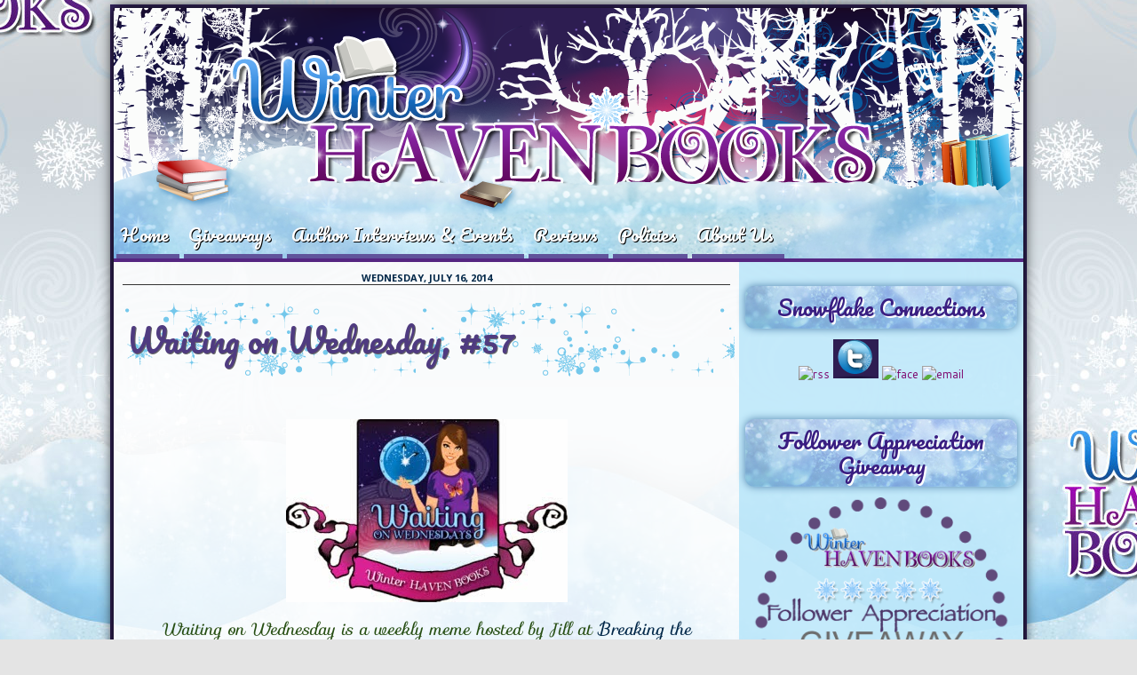

--- FILE ---
content_type: text/html; charset=UTF-8
request_url: https://winterhavenbooks.blogspot.com/2014/07/waiting-on-wednesday-57.html
body_size: 25501
content:
<!DOCTYPE html>
<html class='v2' dir='ltr' xmlns='http://www.w3.org/1999/xhtml' xmlns:b='http://www.google.com/2005/gml/b' xmlns:data='http://www.google.com/2005/gml/data' xmlns:expr='http://www.google.com/2005/gml/expr'>
<head>
<link href='https://www.blogger.com/static/v1/widgets/335934321-css_bundle_v2.css' rel='stylesheet' type='text/css'/>
<link href="//fonts.googleapis.com/css?family=Lovers+Quarrel" rel="stylesheet" type="text/css">
<link href="//fonts.googleapis.com/css?family=Sofia" rel="stylesheet" type="text/css">
<meta content='IE=EmulateIE7' http-equiv='X-UA-Compatible'/>
<meta content='width=1100' name='viewport'/>
<meta content='text/html; charset=UTF-8' http-equiv='Content-Type'/>
<meta content='blogger' name='generator'/>
<link href='https://winterhavenbooks.blogspot.com/favicon.ico' rel='icon' type='image/x-icon'/>
<link href='http://winterhavenbooks.blogspot.com/2014/07/waiting-on-wednesday-57.html' rel='canonical'/>
<link rel="alternate" type="application/atom+xml" title="WinterHaven Books - Atom" href="https://winterhavenbooks.blogspot.com/feeds/posts/default" />
<link rel="alternate" type="application/rss+xml" title="WinterHaven Books - RSS" href="https://winterhavenbooks.blogspot.com/feeds/posts/default?alt=rss" />
<link rel="service.post" type="application/atom+xml" title="WinterHaven Books - Atom" href="https://www.blogger.com/feeds/1790946436399326490/posts/default" />

<link rel="alternate" type="application/atom+xml" title="WinterHaven Books - Atom" href="https://winterhavenbooks.blogspot.com/feeds/4189607989830980174/comments/default" />
<!--Can't find substitution for tag [blog.ieCssRetrofitLinks]-->
<link href='https://blogger.googleusercontent.com/img/b/R29vZ2xl/AVvXsEiziOXwluQeATE9rEv6HYdIsT-zxV_1A6cbwguYcpJJ8eLFhz02Ovb4dTLR7vdw4_03et9I1lHVD79M9joJ1gppo-nUiJmbPW4Gmi3bI6FmyjtLnb-4RfM5YWp4XmHJl0HWlW-TccOoYlI/s1600/Waiting+on+Wednesday_WinterHaven.jpg' rel='image_src'/>
<meta content='http://winterhavenbooks.blogspot.com/2014/07/waiting-on-wednesday-57.html' property='og:url'/>
<meta content='Waiting on Wednesday, #57' property='og:title'/>
<meta content='    Waiting on Wednesday is a weekly meme hosted by Jill at  Breaking the Spine  that spotlights upcoming releases we can&#39;t wait to get our ...' property='og:description'/>
<meta content='https://blogger.googleusercontent.com/img/b/R29vZ2xl/AVvXsEiziOXwluQeATE9rEv6HYdIsT-zxV_1A6cbwguYcpJJ8eLFhz02Ovb4dTLR7vdw4_03et9I1lHVD79M9joJ1gppo-nUiJmbPW4Gmi3bI6FmyjtLnb-4RfM5YWp4XmHJl0HWlW-TccOoYlI/w1200-h630-p-k-no-nu/Waiting+on+Wednesday_WinterHaven.jpg' property='og:image'/>
<title>WinterHaven Books: Waiting on Wednesday, #57</title>
<style type='text/css'>@font-face{font-family:'Cantarell';font-style:normal;font-weight:400;font-display:swap;src:url(//fonts.gstatic.com/s/cantarell/v18/B50NF7ZDq37KMUvlO015gqJrPqySLbYf.woff2)format('woff2');unicode-range:U+0100-02BA,U+02BD-02C5,U+02C7-02CC,U+02CE-02D7,U+02DD-02FF,U+0304,U+0308,U+0329,U+1D00-1DBF,U+1E00-1E9F,U+1EF2-1EFF,U+2020,U+20A0-20AB,U+20AD-20C0,U+2113,U+2C60-2C7F,U+A720-A7FF;}@font-face{font-family:'Cantarell';font-style:normal;font-weight:400;font-display:swap;src:url(//fonts.gstatic.com/s/cantarell/v18/B50NF7ZDq37KMUvlO015jKJrPqySLQ.woff2)format('woff2');unicode-range:U+0000-00FF,U+0131,U+0152-0153,U+02BB-02BC,U+02C6,U+02DA,U+02DC,U+0304,U+0308,U+0329,U+2000-206F,U+20AC,U+2122,U+2191,U+2193,U+2212,U+2215,U+FEFF,U+FFFD;}@font-face{font-family:'Open Sans';font-style:normal;font-weight:700;font-stretch:100%;font-display:swap;src:url(//fonts.gstatic.com/s/opensans/v44/memSYaGs126MiZpBA-UvWbX2vVnXBbObj2OVZyOOSr4dVJWUgsg-1x4taVIUwaEQbjB_mQ.woff2)format('woff2');unicode-range:U+0460-052F,U+1C80-1C8A,U+20B4,U+2DE0-2DFF,U+A640-A69F,U+FE2E-FE2F;}@font-face{font-family:'Open Sans';font-style:normal;font-weight:700;font-stretch:100%;font-display:swap;src:url(//fonts.gstatic.com/s/opensans/v44/memSYaGs126MiZpBA-UvWbX2vVnXBbObj2OVZyOOSr4dVJWUgsg-1x4kaVIUwaEQbjB_mQ.woff2)format('woff2');unicode-range:U+0301,U+0400-045F,U+0490-0491,U+04B0-04B1,U+2116;}@font-face{font-family:'Open Sans';font-style:normal;font-weight:700;font-stretch:100%;font-display:swap;src:url(//fonts.gstatic.com/s/opensans/v44/memSYaGs126MiZpBA-UvWbX2vVnXBbObj2OVZyOOSr4dVJWUgsg-1x4saVIUwaEQbjB_mQ.woff2)format('woff2');unicode-range:U+1F00-1FFF;}@font-face{font-family:'Open Sans';font-style:normal;font-weight:700;font-stretch:100%;font-display:swap;src:url(//fonts.gstatic.com/s/opensans/v44/memSYaGs126MiZpBA-UvWbX2vVnXBbObj2OVZyOOSr4dVJWUgsg-1x4jaVIUwaEQbjB_mQ.woff2)format('woff2');unicode-range:U+0370-0377,U+037A-037F,U+0384-038A,U+038C,U+038E-03A1,U+03A3-03FF;}@font-face{font-family:'Open Sans';font-style:normal;font-weight:700;font-stretch:100%;font-display:swap;src:url(//fonts.gstatic.com/s/opensans/v44/memSYaGs126MiZpBA-UvWbX2vVnXBbObj2OVZyOOSr4dVJWUgsg-1x4iaVIUwaEQbjB_mQ.woff2)format('woff2');unicode-range:U+0307-0308,U+0590-05FF,U+200C-2010,U+20AA,U+25CC,U+FB1D-FB4F;}@font-face{font-family:'Open Sans';font-style:normal;font-weight:700;font-stretch:100%;font-display:swap;src:url(//fonts.gstatic.com/s/opensans/v44/memSYaGs126MiZpBA-UvWbX2vVnXBbObj2OVZyOOSr4dVJWUgsg-1x5caVIUwaEQbjB_mQ.woff2)format('woff2');unicode-range:U+0302-0303,U+0305,U+0307-0308,U+0310,U+0312,U+0315,U+031A,U+0326-0327,U+032C,U+032F-0330,U+0332-0333,U+0338,U+033A,U+0346,U+034D,U+0391-03A1,U+03A3-03A9,U+03B1-03C9,U+03D1,U+03D5-03D6,U+03F0-03F1,U+03F4-03F5,U+2016-2017,U+2034-2038,U+203C,U+2040,U+2043,U+2047,U+2050,U+2057,U+205F,U+2070-2071,U+2074-208E,U+2090-209C,U+20D0-20DC,U+20E1,U+20E5-20EF,U+2100-2112,U+2114-2115,U+2117-2121,U+2123-214F,U+2190,U+2192,U+2194-21AE,U+21B0-21E5,U+21F1-21F2,U+21F4-2211,U+2213-2214,U+2216-22FF,U+2308-230B,U+2310,U+2319,U+231C-2321,U+2336-237A,U+237C,U+2395,U+239B-23B7,U+23D0,U+23DC-23E1,U+2474-2475,U+25AF,U+25B3,U+25B7,U+25BD,U+25C1,U+25CA,U+25CC,U+25FB,U+266D-266F,U+27C0-27FF,U+2900-2AFF,U+2B0E-2B11,U+2B30-2B4C,U+2BFE,U+3030,U+FF5B,U+FF5D,U+1D400-1D7FF,U+1EE00-1EEFF;}@font-face{font-family:'Open Sans';font-style:normal;font-weight:700;font-stretch:100%;font-display:swap;src:url(//fonts.gstatic.com/s/opensans/v44/memSYaGs126MiZpBA-UvWbX2vVnXBbObj2OVZyOOSr4dVJWUgsg-1x5OaVIUwaEQbjB_mQ.woff2)format('woff2');unicode-range:U+0001-000C,U+000E-001F,U+007F-009F,U+20DD-20E0,U+20E2-20E4,U+2150-218F,U+2190,U+2192,U+2194-2199,U+21AF,U+21E6-21F0,U+21F3,U+2218-2219,U+2299,U+22C4-22C6,U+2300-243F,U+2440-244A,U+2460-24FF,U+25A0-27BF,U+2800-28FF,U+2921-2922,U+2981,U+29BF,U+29EB,U+2B00-2BFF,U+4DC0-4DFF,U+FFF9-FFFB,U+10140-1018E,U+10190-1019C,U+101A0,U+101D0-101FD,U+102E0-102FB,U+10E60-10E7E,U+1D2C0-1D2D3,U+1D2E0-1D37F,U+1F000-1F0FF,U+1F100-1F1AD,U+1F1E6-1F1FF,U+1F30D-1F30F,U+1F315,U+1F31C,U+1F31E,U+1F320-1F32C,U+1F336,U+1F378,U+1F37D,U+1F382,U+1F393-1F39F,U+1F3A7-1F3A8,U+1F3AC-1F3AF,U+1F3C2,U+1F3C4-1F3C6,U+1F3CA-1F3CE,U+1F3D4-1F3E0,U+1F3ED,U+1F3F1-1F3F3,U+1F3F5-1F3F7,U+1F408,U+1F415,U+1F41F,U+1F426,U+1F43F,U+1F441-1F442,U+1F444,U+1F446-1F449,U+1F44C-1F44E,U+1F453,U+1F46A,U+1F47D,U+1F4A3,U+1F4B0,U+1F4B3,U+1F4B9,U+1F4BB,U+1F4BF,U+1F4C8-1F4CB,U+1F4D6,U+1F4DA,U+1F4DF,U+1F4E3-1F4E6,U+1F4EA-1F4ED,U+1F4F7,U+1F4F9-1F4FB,U+1F4FD-1F4FE,U+1F503,U+1F507-1F50B,U+1F50D,U+1F512-1F513,U+1F53E-1F54A,U+1F54F-1F5FA,U+1F610,U+1F650-1F67F,U+1F687,U+1F68D,U+1F691,U+1F694,U+1F698,U+1F6AD,U+1F6B2,U+1F6B9-1F6BA,U+1F6BC,U+1F6C6-1F6CF,U+1F6D3-1F6D7,U+1F6E0-1F6EA,U+1F6F0-1F6F3,U+1F6F7-1F6FC,U+1F700-1F7FF,U+1F800-1F80B,U+1F810-1F847,U+1F850-1F859,U+1F860-1F887,U+1F890-1F8AD,U+1F8B0-1F8BB,U+1F8C0-1F8C1,U+1F900-1F90B,U+1F93B,U+1F946,U+1F984,U+1F996,U+1F9E9,U+1FA00-1FA6F,U+1FA70-1FA7C,U+1FA80-1FA89,U+1FA8F-1FAC6,U+1FACE-1FADC,U+1FADF-1FAE9,U+1FAF0-1FAF8,U+1FB00-1FBFF;}@font-face{font-family:'Open Sans';font-style:normal;font-weight:700;font-stretch:100%;font-display:swap;src:url(//fonts.gstatic.com/s/opensans/v44/memSYaGs126MiZpBA-UvWbX2vVnXBbObj2OVZyOOSr4dVJWUgsg-1x4vaVIUwaEQbjB_mQ.woff2)format('woff2');unicode-range:U+0102-0103,U+0110-0111,U+0128-0129,U+0168-0169,U+01A0-01A1,U+01AF-01B0,U+0300-0301,U+0303-0304,U+0308-0309,U+0323,U+0329,U+1EA0-1EF9,U+20AB;}@font-face{font-family:'Open Sans';font-style:normal;font-weight:700;font-stretch:100%;font-display:swap;src:url(//fonts.gstatic.com/s/opensans/v44/memSYaGs126MiZpBA-UvWbX2vVnXBbObj2OVZyOOSr4dVJWUgsg-1x4uaVIUwaEQbjB_mQ.woff2)format('woff2');unicode-range:U+0100-02BA,U+02BD-02C5,U+02C7-02CC,U+02CE-02D7,U+02DD-02FF,U+0304,U+0308,U+0329,U+1D00-1DBF,U+1E00-1E9F,U+1EF2-1EFF,U+2020,U+20A0-20AB,U+20AD-20C0,U+2113,U+2C60-2C7F,U+A720-A7FF;}@font-face{font-family:'Open Sans';font-style:normal;font-weight:700;font-stretch:100%;font-display:swap;src:url(//fonts.gstatic.com/s/opensans/v44/memSYaGs126MiZpBA-UvWbX2vVnXBbObj2OVZyOOSr4dVJWUgsg-1x4gaVIUwaEQbjA.woff2)format('woff2');unicode-range:U+0000-00FF,U+0131,U+0152-0153,U+02BB-02BC,U+02C6,U+02DA,U+02DC,U+0304,U+0308,U+0329,U+2000-206F,U+20AC,U+2122,U+2191,U+2193,U+2212,U+2215,U+FEFF,U+FFFD;}@font-face{font-family:'Pacifico';font-style:normal;font-weight:400;font-display:swap;src:url(//fonts.gstatic.com/s/pacifico/v23/FwZY7-Qmy14u9lezJ-6K6MmBp0u-zK4.woff2)format('woff2');unicode-range:U+0460-052F,U+1C80-1C8A,U+20B4,U+2DE0-2DFF,U+A640-A69F,U+FE2E-FE2F;}@font-face{font-family:'Pacifico';font-style:normal;font-weight:400;font-display:swap;src:url(//fonts.gstatic.com/s/pacifico/v23/FwZY7-Qmy14u9lezJ-6D6MmBp0u-zK4.woff2)format('woff2');unicode-range:U+0301,U+0400-045F,U+0490-0491,U+04B0-04B1,U+2116;}@font-face{font-family:'Pacifico';font-style:normal;font-weight:400;font-display:swap;src:url(//fonts.gstatic.com/s/pacifico/v23/FwZY7-Qmy14u9lezJ-6I6MmBp0u-zK4.woff2)format('woff2');unicode-range:U+0102-0103,U+0110-0111,U+0128-0129,U+0168-0169,U+01A0-01A1,U+01AF-01B0,U+0300-0301,U+0303-0304,U+0308-0309,U+0323,U+0329,U+1EA0-1EF9,U+20AB;}@font-face{font-family:'Pacifico';font-style:normal;font-weight:400;font-display:swap;src:url(//fonts.gstatic.com/s/pacifico/v23/FwZY7-Qmy14u9lezJ-6J6MmBp0u-zK4.woff2)format('woff2');unicode-range:U+0100-02BA,U+02BD-02C5,U+02C7-02CC,U+02CE-02D7,U+02DD-02FF,U+0304,U+0308,U+0329,U+1D00-1DBF,U+1E00-1E9F,U+1EF2-1EFF,U+2020,U+20A0-20AB,U+20AD-20C0,U+2113,U+2C60-2C7F,U+A720-A7FF;}@font-face{font-family:'Pacifico';font-style:normal;font-weight:400;font-display:swap;src:url(//fonts.gstatic.com/s/pacifico/v23/FwZY7-Qmy14u9lezJ-6H6MmBp0u-.woff2)format('woff2');unicode-range:U+0000-00FF,U+0131,U+0152-0153,U+02BB-02BC,U+02C6,U+02DA,U+02DC,U+0304,U+0308,U+0329,U+2000-206F,U+20AC,U+2122,U+2191,U+2193,U+2212,U+2215,U+FEFF,U+FFFD;}@font-face{font-family:'Sue Ellen Francisco';font-style:normal;font-weight:400;font-display:swap;src:url(//fonts.gstatic.com/s/sueellenfrancisco/v22/wXK3E20CsoJ9j1DDkjHcQ5ZL8xRaxru9no1P23in5H8.woff2)format('woff2');unicode-range:U+0000-00FF,U+0131,U+0152-0153,U+02BB-02BC,U+02C6,U+02DA,U+02DC,U+0304,U+0308,U+0329,U+2000-206F,U+20AC,U+2122,U+2191,U+2193,U+2212,U+2215,U+FEFF,U+FFFD;}</style>
<style id='page-skin-1' type='text/css'><!--
/*
-----------------------------------------------
Blogger Template Style
Name:     Mercurial Pin-up
Designer: Parajunkee
URL:      www.parajunkee.net
----------------------------------------------- */
/* Variable definitions
====================
<Variable name="keycolor" description="Main Color" type="color" default="#539bcd"/>
<Group description="Page Text" selector="body">
<Variable name="body.font" description="Font" type="font"
default="normal normal 13px 'Trebuchet MS',Trebuchet,sans-serif"/>
<Variable name="body.text.color" description="Text Color" type="color" default="#7e096f"/>
</Group>
<Group description="Backgrounds" selector=".body-fauxcolumns-outer">
<Variable name="body.background.color" description="Outer Background" type="color" default="#539bcd"/>
<Variable name="content.background.color" description="Main Background" type="color" default="transparent"/>
</Group>
<Group description="Links" selector=".main-outer">
<Variable name="link.color" description="Link Color" type="color" default="#ff9900"/>
<Variable name="link.visited.color" description="Visited Color" type="color" default="#582286"/>
<Variable name="link.hover.color" description="Hover Color" type="color" default="#ff9900"/>
</Group>
<Group description="Blog Title" selector=".header h1">
<Variable name="header.font" description="Font" type="font"
default="normal normal 60px 'Trebuchet MS',Trebuchet,sans-serif"/>
<Variable name="header.text.color" description="Text Color" type="color" default="#ffffff" />
</Group>
<Group description="Blog Description" selector=".header .description">
<Variable name="description.text.color" description="Description Color" type="color"
default="#221f28" />
</Group>
<Group description="Tabs Text" selector=".tabs-inner .widget li a">
<Variable name="tabs.font" description="Font" type="font"
default="normal bold 16px 'Trebuchet MS',Trebuchet,sans-serif"/>
<Variable name="tabs.text.color" description="Text Color" type="color" default="#ffffff"/>
<Variable name="tabs.selected.text.color" description="Selected Color" type="color" default="#ffffff"/>
</Group>
<Group description="Tabs Background" selector=".tabs-outer .PageList">
<Variable name="tabs.background.color" description="Background Color" type="color" default="transparent"/>
<Variable name="tabs.selected.background.color" description="Selected Color" type="color" default="transparent"/>
</Group>
<Group description="Date Header" selector=".main-inner h2.date-header">
<Variable name="date.font" description="Font" type="font"
default="normal normal 14px 'Trebuchet MS',Trebuchet,sans-serif"/>
<Variable name="date.text.color" description="Text Color" type="color" default="#221f28"/>
</Group>
<Group description="Post Title" selector="h3.post-title a">
<Variable name="post.title.font" description="Font" type="font"
default="normal bold 20px 'Trebuchet MS',Trebuchet,sans-serif"/>
<Variable name="post.title.text.color" description="Text Color" type="color"
default="#ffffff"/>
</Group>
<Group description="Post Background" selector=".column-center-inner">
<Variable name="post.background.color" description="Background Color" type="color"
default="transparent"/>
<Variable name="post.background.url" description="Post Background URL" type="url" default="none"/>
</Group>
<Group description="Gadget Title Color" selector="h2">
<Variable name="widget.title.font" description="Font" type="font"
default="normal bold 14px 'Trebuchet MS',Trebuchet,sans-serif"/>
<Variable name="widget.title.text.color" description="Title Color" type="color" default="#ffffff"/>
</Group>
<Group description="Gadget Text" selector=".footer-inner .widget, .sidebar .widget">
<Variable name="widget.font" description="Font" type="font"
default="normal normal 16px Georgia, Utopia, 'Palatino Linotype', Palatino, serif"/>
<Variable name="widget.text.color" description="Text Color" type="color" default="#221f28"/>
</Group>
<Group description="Gadget Links" selector=".sidebar .widget">
<Variable name="widget.link.color" description="Link Color" type="color" default="#221f28"/>
<Variable name="widget.link.visited.color" description="Visited Color" type="color" default="#012748"/>
<Variable name="widget.alternate.text.color" description="Alternate Color" type="color" default="#ffffff"/>
</Group>
<Group description="Sidebar Background" selector=".column-left-inner .column-right-inner">
<Variable name="widget.outer.background.color" description="Background Color" type="color" default="transparent" />
<Variable name="widget.border.bevel.color" description="Bevel Color" type="color" default="transparent" />
</Group>
<Variable name="body.background" description="Body Background" type="background"
color="#e4e4e4" default="$(color) none repeat-x scroll top center"/>
<Variable name="content.background" description="Content Background" type="background"
color="transparent" default="$(color) none repeat scroll top center"/>
<Variable name="comments.background" description="Comments Background" type="background"
default="#cccccc none repeat scroll top center"/>
<Variable name="content.imageBorder.top.space" description="Content Image Border Top Space" type="length" default="0"/>
<Variable name="content.imageBorder.top" description="Content Image Border Top" type="url" default="none"/>
<Variable name="content.margin" description="Content Margin Top" type="length" default="0px"/>
<Variable name="content.padding" description="Content Padding" type="length" default="0px"/>
<Variable name="content.posts.padding" description="Posts Content Padding" type="length" default="10px"/>
<Variable name="tabs.background.gradient" description="Tabs Background Gradient" type="url"
default="url(http://farm7.staticflickr.com/6026/5955162046_a9e3eabd04_o.png)"/>
<Variable name="tabs.selected.background.gradient" description="Tabs Selected Background Gradient" type="url"
default="url(http://farm7.staticflickr.com/6026/5955162046_a9e3eabd04_o.png)"/>
<Variable name="widget.outer.background.gradient" description="Sidebar Gradient" type="url"
default="url(https://blogger.googleusercontent.com/img/b/R29vZ2xl/AVvXsEhXCWqcQ_9wfyCo3t9-v1j3qLzHIecIHVwdoHUYpqxoBScoMrapw5dCOPpZ2Rm11NfXoOvuLSEblpbwdm6JIeb1MrvJRbnynTLz_iePPriC-AkdwJmVdCQhvhwKkUIto-xdD1b7RCrNQ2r5/s1600/lightblue.png)"/>
<Variable name="footer.background.gradient" description="Footer Background Gradient" type="url" default="none"/>
<Variable name="mobile.background.overlay" description="Mobile Background Overlay" type="string"
default="transparent none repeat scroll top left"/>
<Variable name="mobile.button.color" description="Mobile Button Color" type="color" default="#ffffff" />
<Variable name="startSide" description="Side where text starts in blog language" type="automatic" default="left"/>
<Variable name="endSide" description="Side where text ends in blog language" type="automatic" default="right"/>
*/
/* Content
----------------------------------------------- */
body {
font: normal normal 16px Georgia, Utopia, 'Palatino Linotype', Palatino, serif;
color: #221f28;
background: #e4e4e4 url(//2.bp.blogspot.com/-bPXsmUV5g-g/T7bGbSz0FrI/AAAAAAAAA4E/A-WFXm1cank/s0/background_final__.jpg) repeat-x fixed bottom center;
line-height: 3;
margin-top: -25px;
}
html body .region-inner {
min-width: 0;
max-width: 100%;
width: auto;
}
a:link {
text-decoration:none;
color: #012748;
}
a:visited {
text-decoration:none;
color: #012748;
}
a:hover {
text-decoration:underline;
color: #b8094f;
}
.content-outer .content-cap-top {
height: 0;
background: transparent none repeat-x scroll top center;
}
.content-outer {
margin: 0 auto;
padding-top: 0;
border: 4px solid #392764;
}
.content-inner {
background: transparent url(//1.bp.blogspot.com/-TxxQNa9wCSc/T7EyZQQ2d-I/AAAAAAAAA08/aT9R6YNdlDw/s1600/80white.png) repeat scroll top left;
background-position: left -0;
background-color: transparent;
padding: 0px;
-moz-box-shadow: 0px 0px 15px #000;
-webkit-box-shadow: 0px 0px 15px #000;
box-shadow: 0px 0px 15px #000;
}
.main-inner .date-outer {
margin-bottom: 2em;
}
.pj {
.2padding: 2px;
margin-top: -10px;
margin-right: auto;
margin-bottom: 0px;
margin-left: auto;
text-align: center;
font-size: x-small;
display: block;
letter-spacing: .2em;
text-transform: uppercase;
background: url(https://blogger.googleusercontent.com/img/b/R29vZ2xl/AVvXsEiG4Pyy-QYwpCmIPHinLtJkK_j6gnNfv1LzxnpaYUxfRNvL6tvXq57MQS-VwUAi4z2xFAx0uMO4iKjp3tvRhu19o2JFRciBxvd11pzs6eMwgAoCvIqGDmE_DzQ30W57BiOYXohZQOQPInOc/s1600/purp80.png);
color: #000;
border-radius: 0px;
border: solid 2px #682e9c;
}
#navbar-iframe {
display: none !important;
}
b, strong {
font-size: 110%;
}
i, em {
font-family: 'Sofia', cursive;
font-size: 120%;
}
/* Header
----------------------------------------------- */
.Header .titlewrapper,
.header-inner .Header .descriptionwrapper {
padding: 0;
text-align: center;
}
.header-inner {
width: 1024px;
padding: 0px;
}
.Header h1 {
display: block;
margin-left: 70px;
margin-top: 25px;
font-family: 'Lovers Quarrel', cursive;
font-size: 106px;
color: #ffffff;
text-shadow: 2px 2px 5px #000;
text-align: left;
margin-right: 20px;
}
.Header h1 a {
color: #ffffff;
}
.Header .description {
font-size: 160%;
color: #ffffff;
display: block;
margin-left: 100px;
margin-top: 5px;
margin-right: 35px;
text-shadow: 2px 2px 5px #000;
text-align: left;
}
/* Tabs
----------------------------------------------- */
.tabs-inner {
margin: 0;
padding: 0;
border-bottom: solid 4px #552681;
}
.tabs-inner .section {
margin: 0;
}
.tabs-inner .widget ul {
padding-top: 3px;
background: url(https://blogger.googleusercontent.com/img/b/R29vZ2xl/AVvXsEjGkT_8jdUjxWnmg6w8nmFFI6b1fj2c1fCq5CLbN7DRIoQh9OU8VNnIg3jz_qEpwIS9zsV5ova51QMfB6Qi44uTF1ySZrZQKYKij2ZxJHB9KLcgXh3vUt1nLzhbEZf7YjMkwY6ujSfWlmLY/s1600/ulagain.jpg) left top repeat;
}
.tabs-inner .widget li {
border: none;
}
.tabs-inner .widget li a {
display: inline-block;
color: #ffffff;
font: normal normal 20px Pacifico;
margin-left: 3px;
margin-right: 2px;
text-transform: none;
text-shadow: 1px 1px 0px #000;
padding-top: 3px;
padding-left: 5px;
padding-right: 12px;
padding-bottom: 5px;
border-bottom: solid 5px #60539b;
background: url(https://lh3.googleusercontent.com/blogger_img_proxy/AEn0k_uxTc_36UE2sqgPYfPixmjYnl6hfe8ja3vO1LeOShBbekMzZPlwPxZsoyYMxro9aaoer74L4d8GBjjyQMbc0IuJ_XZMbb8gbYustzC_SKjQUw8ty6AIXi77hAPWP3T6oTQi=s0-d);
border-top-right-radius: 10px;
border-top-left-radius: 10px;
text-indent: 0;
}
.tabs-inner .widget li.selected a,
.tabs-inner .widget li a:hover {
position: relative;
z-index: 1;
color: #a9d3f8;
border-top-right-radius: 10px;
border-top-left-radius: 10px;
border-bottom: solid 5px #2e1f53;
background: url(https://lh3.googleusercontent.com/blogger_img_proxy/AEn0k_ugMN_ah8BVilp25Ql-tTXUMgYqUnI8H6B_2EA5kAPOk4Tm6cxfvZc1q7W6-hoz3H3lBYvJHuECbt8uq94jERm8ZxxdY8II0tHhllx68m34VduoicYm2UOodjmazGjcyktw=s0-d);
}
/* Headings
----------------------------------------------- */
h2 {
font: normal normal 24px Pacifico;
color: #3a1e81;
}
.main-inner h2.date-header {
font: normal bold 11px Open Sans;
color: #012748;
text-align: center;
border-bottom: solid 1px #333;
text-transform: uppercase;
}
.footer-inner .widget h2,
.sidebar .widget h2 {
padding-bottom: .5em;
}
/* Main
----------------------------------------------- */
.main-inner {
padding: 0px 0;
}
.main-inner .column-center-inner {
padding: 10px 0;
}
.main-inner .column-center-inner .section {
margin: 0 10px;
}
.main-inner .column-right-inner {
margin-left: 0px;
}
.main-inner .fauxcolumn-right-outer .fauxcolumn-inner {
margin-left: 0px;
background: transparent url(//4.bp.blogspot.com/-l5SZ4IKRmLw/T7ExqSWrR6I/AAAAAAAAA0s/afsgndsq0fc/s1600/lightblue.png) repeat scroll top left;
}
.main-inner .column-left-inner {
margin-right: 0px;
}
.main-inner .fauxcolumn-left-outer .fauxcolumn-inner {
margin-right: 0px;
background: transparent url(//4.bp.blogspot.com/-l5SZ4IKRmLw/T7ExqSWrR6I/AAAAAAAAA0s/afsgndsq0fc/s1600/lightblue.png) repeat scroll top left;
}
.main-inner .column-left-inner,
.main-inner .column-right-inner {
padding: 15px 0;
}
/* Posts
----------------------------------------------- */
h3.post-title {
display: block;
padding: 10px;
background: url(https://blogger.googleusercontent.com/img/b/R29vZ2xl/AVvXsEg5QWuFgg2L9WN2XHudzB_2W_csfWZ2J9VPXMbxHJshcfjx5IAtKfiTIGbeeRfSPkhNns6SdN-fWgDgZhB-nUC8QPtxj8XobrqWeS6bebPXtU2N858rL8jpTEwe_YO49vfCvG2T-D_gL0Wv/s1600/flakes.png) left bottom;
margin-right: -25px;
margin-left: -25px;
font: normal normal 36px Pacifico;
text-shadow: 1px 1px 0px #666;
color: #4f3b80;
}
h3.post-title a {
font: normal normal 36px Pacifico;
color: #b8094f;
}
h3.post-title a:hover {
text-decoration: none;
}
.main-inner .column-center-outer {
background: transparent none repeat scroll top left;
_background-image: none;
}
.post-body {
line-height: 2;
position: relative;
}
.post-header {
margin: 0 0 1em;
line-height: 1.6;
}
.post-footer {
margin: -15px;
line-height: 1.6;
background: url(https://blogger.googleusercontent.com/img/b/R29vZ2xl/AVvXsEg5QWuFgg2L9WN2XHudzB_2W_csfWZ2J9VPXMbxHJshcfjx5IAtKfiTIGbeeRfSPkhNns6SdN-fWgDgZhB-nUC8QPtxj8XobrqWeS6bebPXtU2N858rL8jpTEwe_YO49vfCvG2T-D_gL0Wv/s1600/flakes.png) left bottom;
padding: 20px;
}
#blog-pager {
font-size: 140%;
}
#comments {
background: transparent url(//4.bp.blogspot.com/-l5SZ4IKRmLw/T7ExqSWrR6I/AAAAAAAAA0s/afsgndsq0fc/s1600/lightblue.png) repeat scroll top center;
padding: 15px;
}
#comments .comment-author {
padding-top: 1.5em;
}
#comments h4,
#comments .comment-author a,
#comments .comment-timestamp a {
color: #b8094f;
}
#comments .comment-author:first-child {
padding-top: 0;
border-top: none;
}
.avatar-image-container {
margin: .2em 0 0;
}
/* Comments
----------------------------------------------- */
#comments a {
color: #b8094f;
}
.comments .comments-content .icon.blog-author {
background-repeat: no-repeat;
background-image: url([data-uri]);
}
.comments .comments-content .loadmore a {
border-top: 1px solid #b8094f;
border-bottom: 1px solid #b8094f;
}
.comments .comment-thread.inline-thread {
background: transparent;
}
.comments .continue {
border-top: 2px solid #b8094f;
}
/* Widgets
----------------------------------------------- */
.sidebar .widget {
border-bottom: 2px solid transparent;
padding-bottom: 10px;
margin: 10px 0;
}
.sidebar .widget:first-child {
margin-top: 0;
}
.sidebar .widget:last-child {
border-bottom: none;
margin-bottom: 0;
padding-bottom: 0;
}
.footer-inner .widget,
.sidebar .widget {
font: normal normal 13px Cantarell;
color: #221f28;
}
.sidebar .widget a:link {
color: #7e096f;
text-decoration: none;
}
.sidebar .widget a:visited {
color: #582286;
}
.sidebar .widget a:hover {
color: #7e096f;
text-decoration: underline;
}
.footer-inner .widget a:link {
color: #012748;
text-decoration: none;
}
.footer-inner .widget a:visited {
color: #012748;
}
.footer-inner .widget a:hover {
color: #012748;
text-decoration: underline;
}
.widget .zippy {
color: #ffffff;
}
.footer-inner {
background: transparent none repeat scroll top center;
}
/* Mobile
----------------------------------------------- */
body.mobile  {
padding: 0 10px;
background-size: 100% auto;
}
body.mobile .AdSense {
margin: 0 -10px;
}
.mobile .body-fauxcolumn-outer {
background: transparent none repeat scroll top left;
}
.mobile .footer-inner .widget a:link {
color: #7e096f;
text-decoration: none;
}
.mobile .footer-inner .widget a:visited {
color: #582286;
}
.mobile-post-outer a {
color: #b8094f;
}
.mobile-link-button {
background-color: #012748;
}
.mobile-link-button a:link, .mobile-link-button a:visited {
color: #ffffff;
}
.mobile-index-contents {
color: #221f28;
}
.mobile .tabs-inner .PageList .widget-content {
background: #d3a4ff url(https://lh3.googleusercontent.com/blogger_img_proxy/AEn0k_uqmaWjWcN-EUcHcur2YKuBZiETu1Mx7WNVx6Aj-kOd8_1ZshZO9CjoNlYZayQ0DVmVbdMn90KmSNKvKLgapermSfSed9v1-sz-dyFkzyzUS5RB7iN8nSXEFlRlPjghKGxN=s0-d) repeat scroll top center;
color: #a9d3f8;
}
.mobile .tabs-inner .PageList .widget-content .pagelist-arrow {
border-left: 1px solid #a9d3f8;
}
.sidebar .widget h2 {
padding: 10px;
text-align: center;
margin-left: -8px;
margin-right: -8px;
margin-top: 12px;
margin-bottom: 12px;
font: normal normal 24px Pacifico;
text-shadow: 2px 2px 0px #FFF;
line-height: 1.2;
background: #a8def7 url(https://blogger.googleusercontent.com/img/b/R29vZ2xl/AVvXsEhFyO80I7dL5W4ZwCE5rifz3lG-af5IJvBwwhUdWuZhBauw9sriY4JB_ePfHn3th3isEp-R98r_uuVDWZ5qp5Qa_kCjnujLX2H8_S27IJIMOFyVkgMDOR-70mJg4PQqKySi1hUtgb8T5Wc6/s1600/bg_heads.jpg) left bottom repeat-x;
-moz-box-shadow: 0px 0px 10px #5284af;
-webkit-box-shadow: 0px 0px 10px #5284af;
box-shadow: 0px 0px 10px #5284af;
border-radius: 10px;
}
.sidebar a:link {
color: #2e1d52;
}
.sidebar {
margin-bottom: 15px;
}
.post {
padding: 20px;
}
footer {
border-top: solid 1px #333;
color: #000;
background: #cbe5f4 url(https://blogger.googleusercontent.com/img/b/R29vZ2xl/AVvXsEhqDIPq1wb8zozBy1cRFNZ-x1ZOrc1e4WHYjAQqmWuk_dObsr4-kwgMzGXeR8HnZsEWHL32cgbvTiW-gHoliiy8NJfalnszmXW_uf1xs15uqvxS_B7-5wz9tqmxhPZ2e1vZjHG8Rufn7xcV/s1600/footer_B-G.jpg) center top no-repeat;
}
blockquote  {
background: url(https://blogger.googleusercontent.com/img/b/R29vZ2xl/AVvXsEj7jNDrGGwpYo9-Q18tV4vIMmKZJ0NxOISajbFuL9qNPRJhmigck_oJQasQPw1-5jCs47j6vxrOolNT1-AFtSheORfoeti_eluENbxr94ANtDuNujs37ibfrmsY_0gg1V2ddRUjzRcCOcNV/s1600/bg_grade.jpg) center top;
font-family: 'Sofia', cursive;
padding: 20px;
margin-left: 20px;
font-style: italic;
font-size: 120%;
font-weight: normal;
color: #FFF;
text-shadow: 1px 1px 2px #000;
line-height: 1.2;
border-radius: 0px;
border: 4px solid #392764;
}
footer .widget {
padding: 5px;
background: url(https://blogger.googleusercontent.com/img/b/R29vZ2xl/AVvXsEiG4Pyy-QYwpCmIPHinLtJkK_j6gnNfv1LzxnpaYUxfRNvL6tvXq57MQS-VwUAi4z2xFAx0uMO4iKjp3tvRhu19o2JFRciBxvd11pzs6eMwgAoCvIqGDmE_DzQ30W57BiOYXohZQOQPInOc/s1600/purp80.png);
color: #000;
border-radius: 0px;
border: solid 2px #682e9c;
}

--></style>
<style id='template-skin-1' type='text/css'><!--
body {
min-width: 1024px;
}
.content-outer, .content-fauxcolumn-outer, .region-inner {
min-width: 1024px;
max-width: 1024px;
_width: 1024px;
}
.main-inner .columns {
padding-left: 0px;
padding-right: 320px;
}
.main-inner .fauxcolumn-center-outer {
left: 0px;
right: 320px;
/* IE6 does not respect left and right together */
_width: expression(this.parentNode.offsetWidth -
parseInt("0px") -
parseInt("320px") + 'px');
}
.main-inner .fauxcolumn-left-outer {
width: 0px;
}
.main-inner .fauxcolumn-right-outer {
width: 320px;
}
.main-inner .column-left-outer {
width: 0px;
right: 100%;
margin-left: -0px;
}
.main-inner .column-right-outer {
width: 320px;
margin-right: -320px;
}
#layout {
min-width: 0;
}
#layout .content-outer {
min-width: 0;
width: 800px;
}
#layout .region-inner {
min-width: 0;
width: auto;
}
--></style>
<link href='https://www.blogger.com/dyn-css/authorization.css?targetBlogID=1790946436399326490&amp;zx=6cddff7e-484f-40cc-9a3a-cd5beb566941' media='none' onload='if(media!=&#39;all&#39;)media=&#39;all&#39;' rel='stylesheet'/><noscript><link href='https://www.blogger.com/dyn-css/authorization.css?targetBlogID=1790946436399326490&amp;zx=6cddff7e-484f-40cc-9a3a-cd5beb566941' rel='stylesheet'/></noscript>
<meta name='google-adsense-platform-account' content='ca-host-pub-1556223355139109'/>
<meta name='google-adsense-platform-domain' content='blogspot.com'/>

</head>
<body class='loading'>
<div class='navbar section' id='navbar'><div class='widget Navbar' data-version='1' id='Navbar1'><script type="text/javascript">
    function setAttributeOnload(object, attribute, val) {
      if(window.addEventListener) {
        window.addEventListener('load',
          function(){ object[attribute] = val; }, false);
      } else {
        window.attachEvent('onload', function(){ object[attribute] = val; });
      }
    }
  </script>
<div id="navbar-iframe-container"></div>
<script type="text/javascript" src="https://apis.google.com/js/platform.js"></script>
<script type="text/javascript">
      gapi.load("gapi.iframes:gapi.iframes.style.bubble", function() {
        if (gapi.iframes && gapi.iframes.getContext) {
          gapi.iframes.getContext().openChild({
              url: 'https://www.blogger.com/navbar/1790946436399326490?po\x3d4189607989830980174\x26origin\x3dhttps://winterhavenbooks.blogspot.com',
              where: document.getElementById("navbar-iframe-container"),
              id: "navbar-iframe"
          });
        }
      });
    </script><script type="text/javascript">
(function() {
var script = document.createElement('script');
script.type = 'text/javascript';
script.src = '//pagead2.googlesyndication.com/pagead/js/google_top_exp.js';
var head = document.getElementsByTagName('head')[0];
if (head) {
head.appendChild(script);
}})();
</script>
</div></div>
<div class='body-fauxcolumns'>
<div class='fauxcolumn-outer body-fauxcolumn-outer'>
<div class='cap-top'>
<div class='cap-left'></div>
<div class='cap-right'></div>
</div>
<div class='fauxborder-left'>
<div class='fauxborder-right'></div>
<div class='fauxcolumn-inner'>
</div>
</div>
<div class='cap-bottom'>
<div class='cap-left'></div>
<div class='cap-right'></div>
</div>
</div>
</div>
<div class='content'>
<div class='content-fauxcolumns'>
<div class='fauxcolumn-outer content-fauxcolumn-outer'>
<div class='cap-top'>
<div class='cap-left'></div>
<div class='cap-right'></div>
</div>
<div class='fauxborder-left'>
<div class='fauxborder-right'></div>
<div class='fauxcolumn-inner'>
</div>
</div>
<div class='cap-bottom'>
<div class='cap-left'></div>
<div class='cap-right'></div>
</div>
</div>
</div>
<div class='content-outer'>
<div class='content-cap-top cap-top'>
<div class='cap-left'></div>
<div class='cap-right'></div>
</div>
<div class='fauxborder-left content-fauxborder-left'>
<div class='fauxborder-right content-fauxborder-right'></div>
<div class='content-inner'>
<header>
<div class='header-outer'>
<div class='header-cap-top cap-top'>
<div class='cap-left'></div>
<div class='cap-right'></div>
</div>
<div class='fauxborder-left header-fauxborder-left'>
<div class='fauxborder-right header-fauxborder-right'></div>
<div class='region-inner header-inner'>
<div class='header section' id='header'><div class='widget Header' data-version='1' id='Header1'>
<div id='header-inner'>
<a href='https://winterhavenbooks.blogspot.com/' style='display: block'>
<img alt='WinterHaven Books' height='231px; ' id='Header1_headerimg' src='https://blogger.googleusercontent.com/img/b/R29vZ2xl/AVvXsEgbMuG3wB7HstOzFeTgM1vDIc797yWW6E_x8T5oJnhv-XVF3tmyxQZ8RmhNHeWj55Vvhf5t1juNfYOFwwJ6F8TnvxoOMtVDc9fv_K-SWPPXa-qT_VrPZMSpFASeMWs4p7I1disfRJ6Tl_IF/s1600/headersss5.png' style='display: block' width='1024px; '/>
</a>
</div>
</div></div>
</div>
</div>
<div class='header-cap-bottom cap-bottom'>
<div class='cap-left'></div>
<div class='cap-right'></div>
</div>
</div>
</header>
<div class='tabs-outer'>
<div class='tabs-cap-top cap-top'>
<div class='cap-left'></div>
<div class='cap-right'></div>
</div>
<div class='fauxborder-left tabs-fauxborder-left'>
<div class='fauxborder-right tabs-fauxborder-right'></div>
<div class='region-inner tabs-inner'>
<div class='tabs section' id='crosscol'><div class='widget PageList' data-version='1' id='PageList1'>
<h2>Pages</h2>
<div class='widget-content'>
<ul>
<li>
<a href='https://winterhavenbooks.blogspot.com/'>Home</a>
</li>
<li>
<a href='https://winterhavenbooks.blogspot.com/p/giveaways.html'>Giveaways</a>
</li>
<li>
<a href='https://winterhavenbooks.blogspot.com/p/interviews.html'>Author Interviews &amp; Events</a>
</li>
<li>
<a href='https://winterhavenbooks.blogspot.com/p/reviews_7.html'>Reviews</a>
</li>
<li>
<a href='https://winterhavenbooks.blogspot.com/p/policies.html'>Policies</a>
</li>
<li>
<a href='https://winterhavenbooks.blogspot.com/p/about-us.html'>About Us</a>
</li>
</ul>
<div class='clear'></div>
</div>
</div></div>
<div class='tabs no-items section' id='crosscol-overflow'></div>
</div>
</div>
<div class='tabs-cap-bottom cap-bottom'>
<div class='cap-left'></div>
<div class='cap-right'></div>
</div>
</div>
<div class='main-outer'>
<div class='main-cap-top cap-top'>
<div class='cap-left'></div>
<div class='cap-right'></div>
</div>
<div class='fauxborder-left main-fauxborder-left'>
<div class='fauxborder-right main-fauxborder-right'></div>
<div class='region-inner main-inner'>
<div class='columns fauxcolumns'>
<div class='fauxcolumn-outer fauxcolumn-center-outer'>
<div class='cap-top'>
<div class='cap-left'></div>
<div class='cap-right'></div>
</div>
<div class='fauxborder-left'>
<div class='fauxborder-right'></div>
<div class='fauxcolumn-inner'>
</div>
</div>
<div class='cap-bottom'>
<div class='cap-left'></div>
<div class='cap-right'></div>
</div>
</div>
<div class='fauxcolumn-outer fauxcolumn-left-outer'>
<div class='cap-top'>
<div class='cap-left'></div>
<div class='cap-right'></div>
</div>
<div class='fauxborder-left'>
<div class='fauxborder-right'></div>
<div class='fauxcolumn-inner'>
</div>
</div>
<div class='cap-bottom'>
<div class='cap-left'></div>
<div class='cap-right'></div>
</div>
</div>
<div class='fauxcolumn-outer fauxcolumn-right-outer'>
<div class='cap-top'>
<div class='cap-left'></div>
<div class='cap-right'></div>
</div>
<div class='fauxborder-left'>
<div class='fauxborder-right'></div>
<div class='fauxcolumn-inner'>
</div>
</div>
<div class='cap-bottom'>
<div class='cap-left'></div>
<div class='cap-right'></div>
</div>
</div>
<!-- corrects IE6 width calculation -->
<div class='columns-inner'>
<div class='column-center-outer'>
<div class='column-center-inner'>
<div class='main section' id='main'><div class='widget Blog' data-version='1' id='Blog1'>
<div class='blog-posts hfeed'>

          <div class="date-outer">
        
<h2 class='date-header'><span>Wednesday, July 16, 2014</span></h2>

          <div class="date-posts">
        
<div class='post-outer'>
<div class='post hentry'>
<a name='4189607989830980174'></a>
<h3 class='post-title entry-title'>
Waiting on Wednesday, #57
</h3>
<div class='post-header'>
<div class='post-header-line-1'></div>
</div>
<div class='post-body entry-content' id='post-body-4189607989830980174'>
<br />
<div style="text-align: center;">
<div class="separator" style="clear: both; text-align: center;">
<a href="https://blogger.googleusercontent.com/img/b/R29vZ2xl/AVvXsEiziOXwluQeATE9rEv6HYdIsT-zxV_1A6cbwguYcpJJ8eLFhz02Ovb4dTLR7vdw4_03et9I1lHVD79M9joJ1gppo-nUiJmbPW4Gmi3bI6FmyjtLnb-4RfM5YWp4XmHJl0HWlW-TccOoYlI/s1600/Waiting+on+Wednesday_WinterHaven.jpg" imageanchor="1" style="margin-left: 1em; margin-right: 1em;"><img border="0" src="https://blogger.googleusercontent.com/img/b/R29vZ2xl/AVvXsEiziOXwluQeATE9rEv6HYdIsT-zxV_1A6cbwguYcpJJ8eLFhz02Ovb4dTLR7vdw4_03et9I1lHVD79M9joJ1gppo-nUiJmbPW4Gmi3bI6FmyjtLnb-4RfM5YWp4XmHJl0HWlW-TccOoYlI/s1600/Waiting+on+Wednesday_WinterHaven.jpg" /></a></div>
<span style="color: #274e13;"><i>Waiting on Wednesday is a weekly meme hosted by Jill at&nbsp;</i><a href="http://breakingthespine.blogspot.com/"><i>Breaking the Spine</i></a><i>&nbsp;that spotlights upcoming releases we can't wait to get our hands on.</i></span></div>
<div>
<div style="text-align: center;">
<span style="color: #274e13;"><i></i><br /></span></div>
<div>
<div style="text-align: center;">
<i><span style="color: #274e13;">Here's my selection for this week...</span></i></div>
<div style="text-align: center;">
<i><span style="color: #274e13;"><br /></span></i></div>
<div class="separator" style="clear: both; text-align: center;">
<a href="https://blogger.googleusercontent.com/img/b/R29vZ2xl/AVvXsEjwy4g3eVeq3OdHeS4jYtEs_jwhqDFf9JpxZuDwhoJl9PexArvSXt9J_XTiPpJlWJsZTgx9HUNj7P2cLFMSMwmSK9Q52txGdZjsJ6a6jQFtJPdj8izD7NQiH7tNf_mhM_tO6Fy2EXTuLo8/s1600/atlantia.jpg" imageanchor="1" style="clear: left; float: left; margin-bottom: 1em; margin-right: 1em;"><img border="0" height="400" src="https://blogger.googleusercontent.com/img/b/R29vZ2xl/AVvXsEjwy4g3eVeq3OdHeS4jYtEs_jwhqDFf9JpxZuDwhoJl9PexArvSXt9J_XTiPpJlWJsZTgx9HUNj7P2cLFMSMwmSK9Q52txGdZjsJ6a6jQFtJPdj8izD7NQiH7tNf_mhM_tO6Fy2EXTuLo8/s1600/atlantia.jpg" width="265" /></a></div>
Atlantia&nbsp;by <a href="https://www.goodreads.com/author/show/1304470.Ally_Condie">Ally Condie</a> (Goodreads Author)</div>
<div>
Expected publication: October 28, 2014<br />
Publisher: Dutton Children's<br />
<blockquote class="tr_bq">
Can you hear Atlantia breathing?<br />
<br />
For as long as she can remember, Rio has dreamt of the sand and sky Above&#8212;of life beyond her underwater city of Atlantia. But in a single moment, all her plans for the future are thwarted when her twin sister, Bay, makes an unexpected decision, stranding Rio Below. Alone, ripped away from the last person who knew Rio&#8217;s true self&#8212;and the powerful siren voice she has long hidden&#8212;she has nothing left to lose.<br />
<br />
Guided by a dangerous and unlikely mentor, Rio formulates a plan that leads to increasingly treacherous questions about her mother&#8217;s death, her own destiny, and the complex system constructed to govern the divide between land and sea. Her life and her city depend on Rio to listen to the voices of the past and to speak long-hidden truths.</blockquote>
<div style="text-align: center;">
<i><span style="color: #274e13;"><br /></span></i>
<div class="separator" style="clear: both; text-align: center;">
<a href="https://www.goodreads.com/book/show/17731926-atlantia?from_search=true"><img border="0" src="https://blogger.googleusercontent.com/img/b/R29vZ2xl/AVvXsEi9sq3KmRMzw0hgfyddxhsZDZgxE3HLDD-q5tH5wUGwfZt0QzcEYcs-7VrXkTq5HC5P-NkJW_CC7Su4SJtrO7EtNbX8j8-yNMQFpOfxOFi3aPnjvXzQEuE2z3ElM6ssspxkAcsJ09m-KNs/s1600/goodreads-badge-add-plus-7d89c09d2df9777b38fbd808bb3ffb1a.png" /></a></div>
<i><span style="color: #274e13;">I was a huge fan of Condie's Matched series because of her flawless world-building and strong casting, so when I came across this newest novel, I stopped for a second glance. <b>Atlantia</b> sounds like it will be captivating and full of suspense. &nbsp;I'm definitely looking forward to jumping into Condie's newest series <b>Atlantia</b>!</span></i></div>
<div style="text-align: center;">
<br /></div>
<div style="text-align: center;">
<i><span style="color: #274e13;">Sooo, what book are you waiting on???</span></i></div>
</div>
</div>
<div style='clear: both;'></div>
</div>
<div class='post-footer'>
<div class='post-footer-line post-footer-line-1'><span class='post-author vcard'>
Posted by
<span class='fn'>
<a href='https://www.blogger.com/profile/14384660118274312153' rel='author' title='author profile'>
SarleneS
</a>
</span>
</span>
<span class='post-timestamp'>
at
<a class='timestamp-link' href='https://winterhavenbooks.blogspot.com/2014/07/waiting-on-wednesday-57.html' rel='bookmark' title='permanent link'><abbr class='published' title='2014-07-16T00:30:00-07:00'>12:30&#8239;AM</abbr></a>
</span>
<span class='post-comment-link'>
</span>
<span class='post-icons'>
<span class='item-control blog-admin pid-183950350'>
<a href='https://www.blogger.com/post-edit.g?blogID=1790946436399326490&postID=4189607989830980174&from=pencil' title='Edit Post'>
<img alt='' class='icon-action' height='18' src='https://resources.blogblog.com/img/icon18_edit_allbkg.gif' width='18'/>
</a>
</span>
</span>
<div class='post-share-buttons goog-inline-block'>
<a class='goog-inline-block share-button sb-email' href='https://www.blogger.com/share-post.g?blogID=1790946436399326490&postID=4189607989830980174&target=email' target='_blank' title='Email This'><span class='share-button-link-text'>Email This</span></a><a class='goog-inline-block share-button sb-blog' href='https://www.blogger.com/share-post.g?blogID=1790946436399326490&postID=4189607989830980174&target=blog' onclick='window.open(this.href, "_blank", "height=270,width=475"); return false;' target='_blank' title='BlogThis!'><span class='share-button-link-text'>BlogThis!</span></a><a class='goog-inline-block share-button sb-twitter' href='https://www.blogger.com/share-post.g?blogID=1790946436399326490&postID=4189607989830980174&target=twitter' target='_blank' title='Share to X'><span class='share-button-link-text'>Share to X</span></a><a class='goog-inline-block share-button sb-facebook' href='https://www.blogger.com/share-post.g?blogID=1790946436399326490&postID=4189607989830980174&target=facebook' onclick='window.open(this.href, "_blank", "height=430,width=640"); return false;' target='_blank' title='Share to Facebook'><span class='share-button-link-text'>Share to Facebook</span></a><a class='goog-inline-block share-button sb-pinterest' href='https://www.blogger.com/share-post.g?blogID=1790946436399326490&postID=4189607989830980174&target=pinterest' target='_blank' title='Share to Pinterest'><span class='share-button-link-text'>Share to Pinterest</span></a>
</div>
</div>
<div class='post-footer-line post-footer-line-2'><span class='post-labels'>
Labels:
<a href='https://winterhavenbooks.blogspot.com/search/label/Ally%20Condie' rel='tag'>Ally Condie</a>,
<a href='https://winterhavenbooks.blogspot.com/search/label/atlantia' rel='tag'>atlantia</a>,
<a href='https://winterhavenbooks.blogspot.com/search/label/waiting%20on%20wednesdays' rel='tag'>waiting on wednesdays</a>
</span>
</div>
<div class='post-footer-line post-footer-line-3'><span class='post-location'>
</span>
</div>
</div>
</div>
<div class='comments' id='comments'>
<a name='comments'></a>
<h4>8 comments:</h4>
<div class='comments-content'>
<script async='async' src='' type='text/javascript'></script>
<script type='text/javascript'>
    (function() {
      var items = null;
      var msgs = null;
      var config = {};

// <![CDATA[
      var cursor = null;
      if (items && items.length > 0) {
        cursor = parseInt(items[items.length - 1].timestamp) + 1;
      }

      var bodyFromEntry = function(entry) {
        var text = (entry &&
                    ((entry.content && entry.content.$t) ||
                     (entry.summary && entry.summary.$t))) ||
            '';
        if (entry && entry.gd$extendedProperty) {
          for (var k in entry.gd$extendedProperty) {
            if (entry.gd$extendedProperty[k].name == 'blogger.contentRemoved') {
              return '<span class="deleted-comment">' + text + '</span>';
            }
          }
        }
        return text;
      }

      var parse = function(data) {
        cursor = null;
        var comments = [];
        if (data && data.feed && data.feed.entry) {
          for (var i = 0, entry; entry = data.feed.entry[i]; i++) {
            var comment = {};
            // comment ID, parsed out of the original id format
            var id = /blog-(\d+).post-(\d+)/.exec(entry.id.$t);
            comment.id = id ? id[2] : null;
            comment.body = bodyFromEntry(entry);
            comment.timestamp = Date.parse(entry.published.$t) + '';
            if (entry.author && entry.author.constructor === Array) {
              var auth = entry.author[0];
              if (auth) {
                comment.author = {
                  name: (auth.name ? auth.name.$t : undefined),
                  profileUrl: (auth.uri ? auth.uri.$t : undefined),
                  avatarUrl: (auth.gd$image ? auth.gd$image.src : undefined)
                };
              }
            }
            if (entry.link) {
              if (entry.link[2]) {
                comment.link = comment.permalink = entry.link[2].href;
              }
              if (entry.link[3]) {
                var pid = /.*comments\/default\/(\d+)\?.*/.exec(entry.link[3].href);
                if (pid && pid[1]) {
                  comment.parentId = pid[1];
                }
              }
            }
            comment.deleteclass = 'item-control blog-admin';
            if (entry.gd$extendedProperty) {
              for (var k in entry.gd$extendedProperty) {
                if (entry.gd$extendedProperty[k].name == 'blogger.itemClass') {
                  comment.deleteclass += ' ' + entry.gd$extendedProperty[k].value;
                } else if (entry.gd$extendedProperty[k].name == 'blogger.displayTime') {
                  comment.displayTime = entry.gd$extendedProperty[k].value;
                }
              }
            }
            comments.push(comment);
          }
        }
        return comments;
      };

      var paginator = function(callback) {
        if (hasMore()) {
          var url = config.feed + '?alt=json&v=2&orderby=published&reverse=false&max-results=50';
          if (cursor) {
            url += '&published-min=' + new Date(cursor).toISOString();
          }
          window.bloggercomments = function(data) {
            var parsed = parse(data);
            cursor = parsed.length < 50 ? null
                : parseInt(parsed[parsed.length - 1].timestamp) + 1
            callback(parsed);
            window.bloggercomments = null;
          }
          url += '&callback=bloggercomments';
          var script = document.createElement('script');
          script.type = 'text/javascript';
          script.src = url;
          document.getElementsByTagName('head')[0].appendChild(script);
        }
      };
      var hasMore = function() {
        return !!cursor;
      };
      var getMeta = function(key, comment) {
        if ('iswriter' == key) {
          var matches = !!comment.author
              && comment.author.name == config.authorName
              && comment.author.profileUrl == config.authorUrl;
          return matches ? 'true' : '';
        } else if ('deletelink' == key) {
          return config.baseUri + '/comment/delete/'
               + config.blogId + '/' + comment.id;
        } else if ('deleteclass' == key) {
          return comment.deleteclass;
        }
        return '';
      };

      var replybox = null;
      var replyUrlParts = null;
      var replyParent = undefined;

      var onReply = function(commentId, domId) {
        if (replybox == null) {
          // lazily cache replybox, and adjust to suit this style:
          replybox = document.getElementById('comment-editor');
          if (replybox != null) {
            replybox.height = '250px';
            replybox.style.display = 'block';
            replyUrlParts = replybox.src.split('#');
          }
        }
        if (replybox && (commentId !== replyParent)) {
          replybox.src = '';
          document.getElementById(domId).insertBefore(replybox, null);
          replybox.src = replyUrlParts[0]
              + (commentId ? '&parentID=' + commentId : '')
              + '#' + replyUrlParts[1];
          replyParent = commentId;
        }
      };

      var hash = (window.location.hash || '#').substring(1);
      var startThread, targetComment;
      if (/^comment-form_/.test(hash)) {
        startThread = hash.substring('comment-form_'.length);
      } else if (/^c[0-9]+$/.test(hash)) {
        targetComment = hash.substring(1);
      }

      // Configure commenting API:
      var configJso = {
        'maxDepth': config.maxThreadDepth
      };
      var provider = {
        'id': config.postId,
        'data': items,
        'loadNext': paginator,
        'hasMore': hasMore,
        'getMeta': getMeta,
        'onReply': onReply,
        'rendered': true,
        'initComment': targetComment,
        'initReplyThread': startThread,
        'config': configJso,
        'messages': msgs
      };

      var render = function() {
        if (window.goog && window.goog.comments) {
          var holder = document.getElementById('comment-holder');
          window.goog.comments.render(holder, provider);
        }
      };

      // render now, or queue to render when library loads:
      if (window.goog && window.goog.comments) {
        render();
      } else {
        window.goog = window.goog || {};
        window.goog.comments = window.goog.comments || {};
        window.goog.comments.loadQueue = window.goog.comments.loadQueue || [];
        window.goog.comments.loadQueue.push(render);
      }
    })();
// ]]>
  </script>
<div id='comment-holder'>
<div class="comment-thread toplevel-thread"><ol id="top-ra"><li class="comment" id="c3702830238235227717"><div class="avatar-image-container"><img src="//www.blogger.com/img/blogger_logo_round_35.png" alt=""/></div><div class="comment-block"><div class="comment-header"><cite class="user"><a href="https://www.blogger.com/profile/16013476218580532350" rel="nofollow">Unknown</a></cite><span class="icon user "></span><span class="datetime secondary-text"><a rel="nofollow" href="https://winterhavenbooks.blogspot.com/2014/07/waiting-on-wednesday-57.html?showComment=1405517391774#c3702830238235227717">July 16, 2014 at 6:29&#8239;AM</a></span></div><p class="comment-content">YES YES YES!!! I am so sad they didn&#39;t have this at BEA, but I know that it&#39;s going to be worth the wait!</p><span class="comment-actions secondary-text"><a class="comment-reply" target="_self" data-comment-id="3702830238235227717">Reply</a><span class="item-control blog-admin blog-admin pid-1621216113"><a target="_self" href="https://www.blogger.com/comment/delete/1790946436399326490/3702830238235227717">Delete</a></span></span></div><div class="comment-replies"><div id="c3702830238235227717-rt" class="comment-thread inline-thread hidden"><span class="thread-toggle thread-expanded"><span class="thread-arrow"></span><span class="thread-count"><a target="_self">Replies</a></span></span><ol id="c3702830238235227717-ra" class="thread-chrome thread-expanded"><div></div><div id="c3702830238235227717-continue" class="continue"><a class="comment-reply" target="_self" data-comment-id="3702830238235227717">Reply</a></div></ol></div></div><div class="comment-replybox-single" id="c3702830238235227717-ce"></div></li><li class="comment" id="c1003888819066280955"><div class="avatar-image-container"><img src="//blogger.googleusercontent.com/img/b/R29vZ2xl/AVvXsEiZ5kfPtBc7CTS0ANXEowEL_1e80em4EYG-sI65Nmq3Zst0O3JaHQcgxFzrZphEQCRcKAI70q0QZJ5cTdzxuhkFu-O2n0zd8zk05nHPMz-DN87Y6Bpvx7cG2hX2rdB0QQ/s45-c/Profile.jpg" alt=""/></div><div class="comment-block"><div class="comment-header"><cite class="user"><a href="https://www.blogger.com/profile/05403198718904652376" rel="nofollow">Tiffany (About to Read)</a></cite><span class="icon user "></span><span class="datetime secondary-text"><a rel="nofollow" href="https://winterhavenbooks.blogspot.com/2014/07/waiting-on-wednesday-57.html?showComment=1405520516496#c1003888819066280955">July 16, 2014 at 7:21&#8239;AM</a></span></div><p class="comment-content">This was my pick too :)</p><span class="comment-actions secondary-text"><a class="comment-reply" target="_self" data-comment-id="1003888819066280955">Reply</a><span class="item-control blog-admin blog-admin pid-1341670536"><a target="_self" href="https://www.blogger.com/comment/delete/1790946436399326490/1003888819066280955">Delete</a></span></span></div><div class="comment-replies"><div id="c1003888819066280955-rt" class="comment-thread inline-thread hidden"><span class="thread-toggle thread-expanded"><span class="thread-arrow"></span><span class="thread-count"><a target="_self">Replies</a></span></span><ol id="c1003888819066280955-ra" class="thread-chrome thread-expanded"><div></div><div id="c1003888819066280955-continue" class="continue"><a class="comment-reply" target="_self" data-comment-id="1003888819066280955">Reply</a></div></ol></div></div><div class="comment-replybox-single" id="c1003888819066280955-ce"></div></li><li class="comment" id="c2043739586316896566"><div class="avatar-image-container"><img src="//www.blogger.com/img/blogger_logo_round_35.png" alt=""/></div><div class="comment-block"><div class="comment-header"><cite class="user"><a href="https://www.blogger.com/profile/17441774134845678055" rel="nofollow">Unknown</a></cite><span class="icon user "></span><span class="datetime secondary-text"><a rel="nofollow" href="https://winterhavenbooks.blogspot.com/2014/07/waiting-on-wednesday-57.html?showComment=1405522721477#c2043739586316896566">July 16, 2014 at 7:58&#8239;AM</a></span></div><p class="comment-content">I love the sounds of this one! I need to add it to my wishlist. Great choice.<br><br><a href="http://booksliveforever.com/?p=21266" rel="nofollow">Jenea @ Books Live Forever&#39;s WoW</a></p><span class="comment-actions secondary-text"><a class="comment-reply" target="_self" data-comment-id="2043739586316896566">Reply</a><span class="item-control blog-admin blog-admin pid-152667792"><a target="_self" href="https://www.blogger.com/comment/delete/1790946436399326490/2043739586316896566">Delete</a></span></span></div><div class="comment-replies"><div id="c2043739586316896566-rt" class="comment-thread inline-thread hidden"><span class="thread-toggle thread-expanded"><span class="thread-arrow"></span><span class="thread-count"><a target="_self">Replies</a></span></span><ol id="c2043739586316896566-ra" class="thread-chrome thread-expanded"><div></div><div id="c2043739586316896566-continue" class="continue"><a class="comment-reply" target="_self" data-comment-id="2043739586316896566">Reply</a></div></ol></div></div><div class="comment-replybox-single" id="c2043739586316896566-ce"></div></li><li class="comment" id="c4709979135340967437"><div class="avatar-image-container"><img src="//blogger.googleusercontent.com/img/b/R29vZ2xl/AVvXsEj3as5clvFWgCizc-v7_pCfJa83OA_vGWGEmpZ_2OeeDCg2qFqWHZvEeuypkId-866SUtTfCDwhA5qBlhBE5fFxDhn5qxSeRLA4eKht67XS8RoR0Z_BqWZ6gJeiWF3VJ7U/s45-c/552541_449491511757004_268139419_n.png" alt=""/></div><div class="comment-block"><div class="comment-header"><cite class="user"><a href="https://www.blogger.com/profile/09220874121683955988" rel="nofollow">Micheline</a></cite><span class="icon user "></span><span class="datetime secondary-text"><a rel="nofollow" href="https://winterhavenbooks.blogspot.com/2014/07/waiting-on-wednesday-57.html?showComment=1405522951612#c4709979135340967437">July 16, 2014 at 8:02&#8239;AM</a></span></div><p class="comment-content">I am SO waiting on this one right along with you!  I LOVE Mermaids so I hope this one delivers :D  Awesome pick ^^ hopefully you can get your hands on it soon!<br><br>Micheline @ <a href="http://www.lunar-rainbows.com" rel="nofollow">Lunar Rainbows Reviews</a><br><br></p><span class="comment-actions secondary-text"><a class="comment-reply" target="_self" data-comment-id="4709979135340967437">Reply</a><span class="item-control blog-admin blog-admin pid-823233507"><a target="_self" href="https://www.blogger.com/comment/delete/1790946436399326490/4709979135340967437">Delete</a></span></span></div><div class="comment-replies"><div id="c4709979135340967437-rt" class="comment-thread inline-thread hidden"><span class="thread-toggle thread-expanded"><span class="thread-arrow"></span><span class="thread-count"><a target="_self">Replies</a></span></span><ol id="c4709979135340967437-ra" class="thread-chrome thread-expanded"><div></div><div id="c4709979135340967437-continue" class="continue"><a class="comment-reply" target="_self" data-comment-id="4709979135340967437">Reply</a></div></ol></div></div><div class="comment-replybox-single" id="c4709979135340967437-ce"></div></li><li class="comment" id="c2629324129036855195"><div class="avatar-image-container"><img src="//www.blogger.com/img/blogger_logo_round_35.png" alt=""/></div><div class="comment-block"><div class="comment-header"><cite class="user"><a href="https://www.blogger.com/profile/03900408981587737884" rel="nofollow">Aneta</a></cite><span class="icon user "></span><span class="datetime secondary-text"><a rel="nofollow" href="https://winterhavenbooks.blogspot.com/2014/07/waiting-on-wednesday-57.html?showComment=1405524034957#c2629324129036855195">July 16, 2014 at 8:20&#8239;AM</a></span></div><p class="comment-content">I love Allie Condie! Can&#39;t wait to get my hands on this book :)<br>Here&#39;s my <a href="http://angelic-reviews.blogspot.ca/2014/07/waiting-on-wednesday-thousand-pieces-of_16.html" rel="nofollow">W.O.W.</a></p><span class="comment-actions secondary-text"><a class="comment-reply" target="_self" data-comment-id="2629324129036855195">Reply</a><span class="item-control blog-admin blog-admin pid-1542099856"><a target="_self" href="https://www.blogger.com/comment/delete/1790946436399326490/2629324129036855195">Delete</a></span></span></div><div class="comment-replies"><div id="c2629324129036855195-rt" class="comment-thread inline-thread hidden"><span class="thread-toggle thread-expanded"><span class="thread-arrow"></span><span class="thread-count"><a target="_self">Replies</a></span></span><ol id="c2629324129036855195-ra" class="thread-chrome thread-expanded"><div></div><div id="c2629324129036855195-continue" class="continue"><a class="comment-reply" target="_self" data-comment-id="2629324129036855195">Reply</a></div></ol></div></div><div class="comment-replybox-single" id="c2629324129036855195-ce"></div></li><li class="comment" id="c7066068389166963804"><div class="avatar-image-container"><img src="//blogger.googleusercontent.com/img/b/R29vZ2xl/AVvXsEg7YQ-NvKzDjNzSte_viGEizdGGQHO8zcvBkU_yxb_trOFEYB1GI5xDH8QsBivJk2C8PweTzL8Cal8sFR03XdkIZCD8sIjb1mwnRu2dHYRE-VVcEz14z7MHNgDSIHXOlRI/s45-c/KCavi.jpg" alt=""/></div><div class="comment-block"><div class="comment-header"><cite class="user"><a href="https://www.blogger.com/profile/13550965344184687023" rel="nofollow">Kris @Imaginary Reads</a></cite><span class="icon user "></span><span class="datetime secondary-text"><a rel="nofollow" href="https://winterhavenbooks.blogspot.com/2014/07/waiting-on-wednesday-57.html?showComment=1405526239687#c7066068389166963804">July 16, 2014 at 8:57&#8239;AM</a></span></div><p class="comment-content">I loved Matched, and Atlanta looks like a really interesting book. I&#39;ll be sure to check this one out! Thanks for sharing :)</p><span class="comment-actions secondary-text"><a class="comment-reply" target="_self" data-comment-id="7066068389166963804">Reply</a><span class="item-control blog-admin blog-admin pid-1705656050"><a target="_self" href="https://www.blogger.com/comment/delete/1790946436399326490/7066068389166963804">Delete</a></span></span></div><div class="comment-replies"><div id="c7066068389166963804-rt" class="comment-thread inline-thread hidden"><span class="thread-toggle thread-expanded"><span class="thread-arrow"></span><span class="thread-count"><a target="_self">Replies</a></span></span><ol id="c7066068389166963804-ra" class="thread-chrome thread-expanded"><div></div><div id="c7066068389166963804-continue" class="continue"><a class="comment-reply" target="_self" data-comment-id="7066068389166963804">Reply</a></div></ol></div></div><div class="comment-replybox-single" id="c7066068389166963804-ce"></div></li><li class="comment" id="c6512842182312020037"><div class="avatar-image-container"><img src="//www.blogger.com/img/blogger_logo_round_35.png" alt=""/></div><div class="comment-block"><div class="comment-header"><cite class="user"><a href="https://www.blogger.com/profile/11746806698563631839" rel="nofollow">Grace Fonseca</a></cite><span class="icon user "></span><span class="datetime secondary-text"><a rel="nofollow" href="https://winterhavenbooks.blogspot.com/2014/07/waiting-on-wednesday-57.html?showComment=1405528748446#c6512842182312020037">July 16, 2014 at 9:39&#8239;AM</a></span></div><p class="comment-content"> I actually got a sampler of this at BEA and it was good what I read in the sampler.  excellent choice.<br><br>Grace<br><a href="http://gracebooksoflove.com/?p=3670" rel="nofollow">My WOW</a></p><span class="comment-actions secondary-text"><a class="comment-reply" target="_self" data-comment-id="6512842182312020037">Reply</a><span class="item-control blog-admin blog-admin pid-1664545680"><a target="_self" href="https://www.blogger.com/comment/delete/1790946436399326490/6512842182312020037">Delete</a></span></span></div><div class="comment-replies"><div id="c6512842182312020037-rt" class="comment-thread inline-thread hidden"><span class="thread-toggle thread-expanded"><span class="thread-arrow"></span><span class="thread-count"><a target="_self">Replies</a></span></span><ol id="c6512842182312020037-ra" class="thread-chrome thread-expanded"><div></div><div id="c6512842182312020037-continue" class="continue"><a class="comment-reply" target="_self" data-comment-id="6512842182312020037">Reply</a></div></ol></div></div><div class="comment-replybox-single" id="c6512842182312020037-ce"></div></li><li class="comment" id="c5997829448419373153"><div class="avatar-image-container"><img src="//www.blogger.com/img/blogger_logo_round_35.png" alt=""/></div><div class="comment-block"><div class="comment-header"><cite class="user"><a href="https://www.blogger.com/profile/01669251993917961293" rel="nofollow">brandileigh2003</a></cite><span class="icon user "></span><span class="datetime secondary-text"><a rel="nofollow" href="https://winterhavenbooks.blogspot.com/2014/07/waiting-on-wednesday-57.html?showComment=1405533651387#c5997829448419373153">July 16, 2014 at 11:00&#8239;AM</a></span></div><p class="comment-content">Just saw this today and can&#39;t wait either. I hope you&#8217;re able to read it soon. Happy hump day!</p><span class="comment-actions secondary-text"><a class="comment-reply" target="_self" data-comment-id="5997829448419373153">Reply</a><span class="item-control blog-admin blog-admin pid-514630394"><a target="_self" href="https://www.blogger.com/comment/delete/1790946436399326490/5997829448419373153">Delete</a></span></span></div><div class="comment-replies"><div id="c5997829448419373153-rt" class="comment-thread inline-thread hidden"><span class="thread-toggle thread-expanded"><span class="thread-arrow"></span><span class="thread-count"><a target="_self">Replies</a></span></span><ol id="c5997829448419373153-ra" class="thread-chrome thread-expanded"><div></div><div id="c5997829448419373153-continue" class="continue"><a class="comment-reply" target="_self" data-comment-id="5997829448419373153">Reply</a></div></ol></div></div><div class="comment-replybox-single" id="c5997829448419373153-ce"></div></li></ol><div id="top-continue" class="continue"><a class="comment-reply" target="_self">Add comment</a></div><div class="comment-replybox-thread" id="top-ce"></div><div class="loadmore hidden" data-post-id="4189607989830980174"><a target="_self">Load more...</a></div></div>
</div>
</div>
<p class='comment-footer'>
<div class='comment-form'>
<a name='comment-form'></a>
<p>
</p>
<a href='https://www.blogger.com/comment/frame/1790946436399326490?po=4189607989830980174&hl=en&saa=85391&origin=https://winterhavenbooks.blogspot.com' id='comment-editor-src'></a>
<iframe allowtransparency='true' class='blogger-iframe-colorize blogger-comment-from-post' frameborder='0' height='410px' id='comment-editor' name='comment-editor' src='' width='100%'></iframe>
<script src='https://www.blogger.com/static/v1/jsbin/2830521187-comment_from_post_iframe.js' type='text/javascript'></script>
<script type='text/javascript'>
      BLOG_CMT_createIframe('https://www.blogger.com/rpc_relay.html');
    </script>
</div>
</p>
<div id='backlinks-container'>
<div id='Blog1_backlinks-container'>
</div>
</div>
</div>
</div>

        </div></div>
      
</div>
<div class='blog-pager' id='blog-pager'>
<span id='blog-pager-newer-link'>
<a class='blog-pager-newer-link' href='https://winterhavenbooks.blogspot.com/2014/07/upcoming-release-review-giveaway-young.html' id='Blog1_blog-pager-newer-link' title='Newer Post'>Newer Post</a>
</span>
<span id='blog-pager-older-link'>
<a class='blog-pager-older-link' href='https://winterhavenbooks.blogspot.com/2014/07/review-dont-you-forget-about-me-by-kate.html' id='Blog1_blog-pager-older-link' title='Older Post'>Older Post</a>
</span>
<a class='home-link' href='https://winterhavenbooks.blogspot.com/'>Home</a>
</div>
<div class='clear'></div>
<div class='post-feeds'>
<div class='feed-links'>
Subscribe to:
<a class='feed-link' href='https://winterhavenbooks.blogspot.com/feeds/4189607989830980174/comments/default' target='_blank' type='application/atom+xml'>Post Comments (Atom)</a>
</div>
</div>
</div></div>
</div>
</div>
<div class='column-left-outer'>
<div class='column-left-inner'>
<aside>
</aside>
</div>
</div>
<div class='column-right-outer'>
<div class='column-right-inner'>
<aside>
<div class='sidebar section' id='sidebar-right-1'><div class='widget HTML' data-version='1' id='HTML5'>
<h2 class='title'>Snowflake Connections</h2>
<div class='widget-content'>
<center><a href="feed://winterhavenbooks.blogspot.com/feeds/posts/default" title="rss by parajunkee, on Flickr" target="_blank"><img src="https://lh3.googleusercontent.com/blogger_img_proxy/AEn0k_ukZlOd3P7Rcy25TNRm4lbJiarckYZXz_zT7nssROyOZN1dSEm1MLuOsAwKQVx2qDEzCy9VOUKX9XpGbdoCK55bqDjS-pjmmyaVMtUrCgcKL7GwI7aQfLGBWEWFnFFg5a2J=s0-d" alt="rss" width="51" height="44" border="0"></a><a href="http://www.flickr.com/photos/parajunkee/7210546974/" title="rss by parajunkee, on Flickr" target="_blank"></a>

<a href="https://twitter.com/Winterhavenbook" title="twitter by parajunkee, on Flickr" target="_blank"><img src="https://lh3.googleusercontent.com/blogger_img_proxy/AEn0k_uoX-a4_Jlt0fJ8gsFGaVzl4Ar36CZcV-t955BuuVZfN3qFJa6qE8GGJzXwy5qI00VGw5fkm2bO1FqyTxQepLHedkxu6_JpaWLw8toF3kXU44GJgyE0yKTzngcINl7i-gQ=s0-d" alt="twitter" width="51" height="44" border="0"></a>

<a href="http://www.facebook.com/profile.php?id=100003777478208&amp;ref=tn_tnmn" title="face by parajunkee, on Flickr" target="_blank"><img src="https://lh3.googleusercontent.com/blogger_img_proxy/AEn0k_uLTIvpvOIHfdciH4esR2YEMWamn9ULPq3mUA8O1KXIy5ug2aoaQiqEeBHRl4PQZvu15twOXRF4n67U2hU47fBR3CROVzwuSLyin_keZMYELKwnY7ALB9eG18l4O3Hptmpw=s0-d" alt="face" width="51" height="44" border="0"></a>

<a href="mailto:winterhavenbooks@gmail.com" title="email by parajunkee, on Flickr"><img src="https://lh3.googleusercontent.com/blogger_img_proxy/AEn0k_twCad--WYIYnE9lCGvQA6akaR-1CHkYfeisKsOHzBWZa-QD9ZwL-3InZ27M6zFCkxlemWBkqPaN0GOqK1qT5grQO7mLXn7K_rmO4B42oi5RhYJvFfjAF0qtMQwUvUNtBOm=s0-d" alt="email" width="51" height="44" border="0"></a>

<div style="text-align: center;">
<br /></div></center>
</div>
<div class='clear'></div>
</div><div class='widget Image' data-version='1' id='Image1'>
<h2>Follower Appreciation Giveaway</h2>
<div class='widget-content'>
<a href='https://winterhavenbooks.blogspot.com/p/giveaways.html'>
<img alt='Follower Appreciation Giveaway' height='301' id='Image1_img' src='https://blogger.googleusercontent.com/img/b/R29vZ2xl/AVvXsEgbBeOLoPDQELQOcrfadLFSFnv1sTfIFecdXadoZBERtgGcfPZk71JV3cpIooT0p8ncBAfxY_xDUPGNzfWLhubNTJAQmgatkIKNujx5nyWHiTrxg7aPCODwPRswzQ24ENGNIKgqysmDW9I/s312/Follower+Appreciation.png' width='312'/>
</a>
<br/>
<span class='caption'>Bundle of Books</span>
</div>
<div class='clear'></div>
</div><div class='widget Followers' data-version='1' id='Followers1'>
<h2 class='title'>Followers</h2>
<div class='widget-content'>
<div id='Followers1-wrapper'>
<div style='margin-right:2px;'>
<div><script type="text/javascript" src="https://apis.google.com/js/platform.js"></script>
<div id="followers-iframe-container"></div>
<script type="text/javascript">
    window.followersIframe = null;
    function followersIframeOpen(url) {
      gapi.load("gapi.iframes", function() {
        if (gapi.iframes && gapi.iframes.getContext) {
          window.followersIframe = gapi.iframes.getContext().openChild({
            url: url,
            where: document.getElementById("followers-iframe-container"),
            messageHandlersFilter: gapi.iframes.CROSS_ORIGIN_IFRAMES_FILTER,
            messageHandlers: {
              '_ready': function(obj) {
                window.followersIframe.getIframeEl().height = obj.height;
              },
              'reset': function() {
                window.followersIframe.close();
                followersIframeOpen("https://www.blogger.com/followers/frame/1790946436399326490?colors\x3dCgt0cmFuc3BhcmVudBILdHJhbnNwYXJlbnQaByMyMjFmMjgiByMwMTI3NDgqC3RyYW5zcGFyZW50MgcjM2ExZTgxOgcjMjIxZjI4QgcjMDEyNzQ4SgcjZmZmZmZmUgcjMDEyNzQ4Wgt0cmFuc3BhcmVudA%3D%3D\x26pageSize\x3d21\x26hl\x3den\x26origin\x3dhttps://winterhavenbooks.blogspot.com");
              },
              'open': function(url) {
                window.followersIframe.close();
                followersIframeOpen(url);
              }
            }
          });
        }
      });
    }
    followersIframeOpen("https://www.blogger.com/followers/frame/1790946436399326490?colors\x3dCgt0cmFuc3BhcmVudBILdHJhbnNwYXJlbnQaByMyMjFmMjgiByMwMTI3NDgqC3RyYW5zcGFyZW50MgcjM2ExZTgxOgcjMjIxZjI4QgcjMDEyNzQ4SgcjZmZmZmZmUgcjMDEyNzQ4Wgt0cmFuc3BhcmVudA%3D%3D\x26pageSize\x3d21\x26hl\x3den\x26origin\x3dhttps://winterhavenbooks.blogspot.com");
  </script></div>
</div>
</div>
<div class='clear'></div>
</div>
</div><div class='widget HTML' data-version='1' id='HTML3'>
<div class='widget-content'>
<a href="http://www.bloglovin.com/en/blog/5064221" title="Follow WinterHaven Books on Bloglovin"><img src="https://lh3.googleusercontent.com/blogger_img_proxy/AEn0k_sLPibhHsI4VSiKA-WMM0AQDwEyVOO-6OAspLP23S-TxamD9h1Uu7m0ivJb74hbmBtRwy9DM9dhy59yAaso14lynxEhEantFsO_myR5X1w4wCT5G_R6G7ZGHUtjMKpDtyr9nw=s0-d" alt="Follow on Bloglovin" border="0"></a>
</div>
<div class='clear'></div>
</div><div class='widget Subscribe' data-version='1' id='Subscribe1'>
<div style='white-space:nowrap'>
<h2 class='title'>Subscribe To</h2>
<div class='widget-content'>
<div class='subscribe-wrapper subscribe-type-POST'>
<div class='subscribe expanded subscribe-type-POST' id='SW_READER_LIST_Subscribe1POST' style='display:none;'>
<div class='top'>
<span class='inner' onclick='return(_SW_toggleReaderList(event, "Subscribe1POST"));'>
<img class='subscribe-dropdown-arrow' src='https://resources.blogblog.com/img/widgets/arrow_dropdown.gif'/>
<img align='absmiddle' alt='' border='0' class='feed-icon' src='https://resources.blogblog.com/img/icon_feed12.png'/>
Posts
</span>
<div class='feed-reader-links'>
<a class='feed-reader-link' href='https://www.netvibes.com/subscribe.php?url=https%3A%2F%2Fwinterhavenbooks.blogspot.com%2Ffeeds%2Fposts%2Fdefault' target='_blank'>
<img src='https://resources.blogblog.com/img/widgets/subscribe-netvibes.png'/>
</a>
<a class='feed-reader-link' href='https://add.my.yahoo.com/content?url=https%3A%2F%2Fwinterhavenbooks.blogspot.com%2Ffeeds%2Fposts%2Fdefault' target='_blank'>
<img src='https://resources.blogblog.com/img/widgets/subscribe-yahoo.png'/>
</a>
<a class='feed-reader-link' href='https://winterhavenbooks.blogspot.com/feeds/posts/default' target='_blank'>
<img align='absmiddle' class='feed-icon' src='https://resources.blogblog.com/img/icon_feed12.png'/>
                  Atom
                </a>
</div>
</div>
<div class='bottom'></div>
</div>
<div class='subscribe' id='SW_READER_LIST_CLOSED_Subscribe1POST' onclick='return(_SW_toggleReaderList(event, "Subscribe1POST"));'>
<div class='top'>
<span class='inner'>
<img class='subscribe-dropdown-arrow' src='https://resources.blogblog.com/img/widgets/arrow_dropdown.gif'/>
<span onclick='return(_SW_toggleReaderList(event, "Subscribe1POST"));'>
<img align='absmiddle' alt='' border='0' class='feed-icon' src='https://resources.blogblog.com/img/icon_feed12.png'/>
Posts
</span>
</span>
</div>
<div class='bottom'></div>
</div>
</div>
<div class='subscribe-wrapper subscribe-type-PER_POST'>
<div class='subscribe expanded subscribe-type-PER_POST' id='SW_READER_LIST_Subscribe1PER_POST' style='display:none;'>
<div class='top'>
<span class='inner' onclick='return(_SW_toggleReaderList(event, "Subscribe1PER_POST"));'>
<img class='subscribe-dropdown-arrow' src='https://resources.blogblog.com/img/widgets/arrow_dropdown.gif'/>
<img align='absmiddle' alt='' border='0' class='feed-icon' src='https://resources.blogblog.com/img/icon_feed12.png'/>
Comments
</span>
<div class='feed-reader-links'>
<a class='feed-reader-link' href='https://www.netvibes.com/subscribe.php?url=https%3A%2F%2Fwinterhavenbooks.blogspot.com%2Ffeeds%2F4189607989830980174%2Fcomments%2Fdefault' target='_blank'>
<img src='https://resources.blogblog.com/img/widgets/subscribe-netvibes.png'/>
</a>
<a class='feed-reader-link' href='https://add.my.yahoo.com/content?url=https%3A%2F%2Fwinterhavenbooks.blogspot.com%2Ffeeds%2F4189607989830980174%2Fcomments%2Fdefault' target='_blank'>
<img src='https://resources.blogblog.com/img/widgets/subscribe-yahoo.png'/>
</a>
<a class='feed-reader-link' href='https://winterhavenbooks.blogspot.com/feeds/4189607989830980174/comments/default' target='_blank'>
<img align='absmiddle' class='feed-icon' src='https://resources.blogblog.com/img/icon_feed12.png'/>
                  Atom
                </a>
</div>
</div>
<div class='bottom'></div>
</div>
<div class='subscribe' id='SW_READER_LIST_CLOSED_Subscribe1PER_POST' onclick='return(_SW_toggleReaderList(event, "Subscribe1PER_POST"));'>
<div class='top'>
<span class='inner'>
<img class='subscribe-dropdown-arrow' src='https://resources.blogblog.com/img/widgets/arrow_dropdown.gif'/>
<span onclick='return(_SW_toggleReaderList(event, "Subscribe1PER_POST"));'>
<img align='absmiddle' alt='' border='0' class='feed-icon' src='https://resources.blogblog.com/img/icon_feed12.png'/>
Comments
</span>
</span>
</div>
<div class='bottom'></div>
</div>
</div>
<div style='clear:both'></div>
</div>
</div>
<div class='clear'></div>
</div><div class='widget Image' data-version='1' id='Image3'>
<h2>Affiliated With</h2>
<div class='widget-content'>
<img alt='Affiliated With' height='67' id='Image3_img' src='https://blogger.googleusercontent.com/img/b/R29vZ2xl/AVvXsEjuHIbvQ_Ur9UmAgmN7rtzZrydSp-XrtDLTWSMbxRj1ldkAwB53nqzGqrIZ8kM762Yw6wBJwxwb4QDFmwwHqh5Y1koGXJpW4oq3LZsj09TEp92ll05ptBnDb7b3OUVfNKltCEh0fyqQ3ZQ/s300/black235x67.jpg' width='235'/>
<br/>
</div>
<div class='clear'></div>
</div><div class='widget HTML' data-version='1' id='HTML1'>
<div class='widget-content'>
<a href="http://www.firsttoread.com"><img alt="First To Read" src="https://lh3.googleusercontent.com/blogger_img_proxy/AEn0k_ueZZDKCnFKU0LZEcHAVjhe-r-4g61SFcf04bIgqe0c2VRASFbLLmzoGlw5daCK8PiY1Jcaw2aH-4MS4iFW4dVitZAf-hZjMKLUra9dPlZ-Z7XT=s0-d"></a>
</div>
<div class='clear'></div>
</div><div class='widget Image' data-version='1' id='Image9'>
<div class='widget-content'>
<img alt='' height='300' id='Image9_img' src='https://blogger.googleusercontent.com/img/b/R29vZ2xl/AVvXsEh7rnJygl0hi2DYpTTCVOceARF7jmXbgZAvHvZxT8ovD8N6WrTJrLW3ScyI1DRwnno6JtZUrJFp-fcspCflZzlGdswHQvLDvfrSPqh4b_Gsi-pWKMzLNknQKsuthyzILNExxsfjkay9lkk/s300/CinderBadge.png' width='200'/>
<br/>
</div>
<div class='clear'></div>
</div><div class='widget PopularPosts' data-version='1' id='PopularPosts1'>
<h2>Popular Posts</h2>
<div class='widget-content popular-posts'>
<ul>
<li>
<div class='item-title'><a href='https://winterhavenbooks.blogspot.com/2012/12/stacking-shelves-27.html'>Stacking the Shelves (27)</a></div>
<div class='item-snippet'> A weekly meme hosted by, Tynga&#39;s Reviews, that features the books we bought, borrowed, were gifted, and were given for review.&#160;     I r...</div>
</li>
<li>
<div class='item-title'><a href='https://winterhavenbooks.blogspot.com/2012/10/hauntingly-beautiful-covers-giveaway.html'>Hauntingly Beautiful Covers Giveaway!</a></div>
<div class='item-snippet'>   To kick off our WinterHaven Hauntings Month  with a blast, we&#39;re happy to announce a Ghoultastic Giveaway !   As you&#39;ll see throu...</div>
</li>
<li>
<div class='item-title'><a href='https://winterhavenbooks.blogspot.com/2012/11/author-event-giveaway-ya-in-sun.html'>Author Event & Giveaway: YA in the Sun</a></div>
<div class='item-snippet'> &#160; Encinitas Library  Saturday, November 10, 2012  I had the pleasure of driving down south to the lovely library in Encinitas, CA which is ...</div>
</li>
<li>
<div class='item-title'><a href='https://winterhavenbooks.blogspot.com/2012/09/stacking-shelves-14.html'>Stacking the Shelves (14)</a></div>
<div class='item-snippet'>   A weekly meme hosted by Tynga&#39;s Reviews,  that features the books we bought, borrowed, were gifted, and were given for review in the ...</div>
</li>
<li>
<div class='item-title'><a href='https://winterhavenbooks.blogspot.com/2012/11/stacking-shelves-21.html'>Stacking the Shelves (21)</a></div>
<div class='item-snippet'> &#160; A weekly meme hosted by, Tynga&#39;s Reviews , that features the books we bought, borrowed, were gifted, and were given for review.    Ha...</div>
</li>
</ul>
<div class='clear'></div>
</div>
</div><div class='widget BlogArchive' data-version='1' id='BlogArchive1'>
<h2>Blog Archive</h2>
<div class='widget-content'>
<div id='ArchiveList'>
<div id='BlogArchive1_ArchiveList'>
<ul class='hierarchy'>
<li class='archivedate collapsed'>
<a class='toggle' href='javascript:void(0)'>
<span class='zippy'>

        &#9658;&#160;
      
</span>
</a>
<a class='post-count-link' href='https://winterhavenbooks.blogspot.com/2018/'>
2018
</a>
<span class='post-count' dir='ltr'>(1)</span>
<ul class='hierarchy'>
<li class='archivedate collapsed'>
<a class='toggle' href='javascript:void(0)'>
<span class='zippy'>

        &#9658;&#160;
      
</span>
</a>
<a class='post-count-link' href='https://winterhavenbooks.blogspot.com/2018/08/'>
August
</a>
<span class='post-count' dir='ltr'>(1)</span>
</li>
</ul>
</li>
</ul>
<ul class='hierarchy'>
<li class='archivedate collapsed'>
<a class='toggle' href='javascript:void(0)'>
<span class='zippy'>

        &#9658;&#160;
      
</span>
</a>
<a class='post-count-link' href='https://winterhavenbooks.blogspot.com/2017/'>
2017
</a>
<span class='post-count' dir='ltr'>(24)</span>
<ul class='hierarchy'>
<li class='archivedate collapsed'>
<a class='toggle' href='javascript:void(0)'>
<span class='zippy'>

        &#9658;&#160;
      
</span>
</a>
<a class='post-count-link' href='https://winterhavenbooks.blogspot.com/2017/04/'>
April
</a>
<span class='post-count' dir='ltr'>(1)</span>
</li>
</ul>
<ul class='hierarchy'>
<li class='archivedate collapsed'>
<a class='toggle' href='javascript:void(0)'>
<span class='zippy'>

        &#9658;&#160;
      
</span>
</a>
<a class='post-count-link' href='https://winterhavenbooks.blogspot.com/2017/03/'>
March
</a>
<span class='post-count' dir='ltr'>(3)</span>
</li>
</ul>
<ul class='hierarchy'>
<li class='archivedate collapsed'>
<a class='toggle' href='javascript:void(0)'>
<span class='zippy'>

        &#9658;&#160;
      
</span>
</a>
<a class='post-count-link' href='https://winterhavenbooks.blogspot.com/2017/02/'>
February
</a>
<span class='post-count' dir='ltr'>(6)</span>
</li>
</ul>
<ul class='hierarchy'>
<li class='archivedate collapsed'>
<a class='toggle' href='javascript:void(0)'>
<span class='zippy'>

        &#9658;&#160;
      
</span>
</a>
<a class='post-count-link' href='https://winterhavenbooks.blogspot.com/2017/01/'>
January
</a>
<span class='post-count' dir='ltr'>(14)</span>
</li>
</ul>
</li>
</ul>
<ul class='hierarchy'>
<li class='archivedate collapsed'>
<a class='toggle' href='javascript:void(0)'>
<span class='zippy'>

        &#9658;&#160;
      
</span>
</a>
<a class='post-count-link' href='https://winterhavenbooks.blogspot.com/2016/'>
2016
</a>
<span class='post-count' dir='ltr'>(114)</span>
<ul class='hierarchy'>
<li class='archivedate collapsed'>
<a class='toggle' href='javascript:void(0)'>
<span class='zippy'>

        &#9658;&#160;
      
</span>
</a>
<a class='post-count-link' href='https://winterhavenbooks.blogspot.com/2016/12/'>
December
</a>
<span class='post-count' dir='ltr'>(15)</span>
</li>
</ul>
<ul class='hierarchy'>
<li class='archivedate collapsed'>
<a class='toggle' href='javascript:void(0)'>
<span class='zippy'>

        &#9658;&#160;
      
</span>
</a>
<a class='post-count-link' href='https://winterhavenbooks.blogspot.com/2016/11/'>
November
</a>
<span class='post-count' dir='ltr'>(3)</span>
</li>
</ul>
<ul class='hierarchy'>
<li class='archivedate collapsed'>
<a class='toggle' href='javascript:void(0)'>
<span class='zippy'>

        &#9658;&#160;
      
</span>
</a>
<a class='post-count-link' href='https://winterhavenbooks.blogspot.com/2016/10/'>
October
</a>
<span class='post-count' dir='ltr'>(1)</span>
</li>
</ul>
<ul class='hierarchy'>
<li class='archivedate collapsed'>
<a class='toggle' href='javascript:void(0)'>
<span class='zippy'>

        &#9658;&#160;
      
</span>
</a>
<a class='post-count-link' href='https://winterhavenbooks.blogspot.com/2016/09/'>
September
</a>
<span class='post-count' dir='ltr'>(6)</span>
</li>
</ul>
<ul class='hierarchy'>
<li class='archivedate collapsed'>
<a class='toggle' href='javascript:void(0)'>
<span class='zippy'>

        &#9658;&#160;
      
</span>
</a>
<a class='post-count-link' href='https://winterhavenbooks.blogspot.com/2016/08/'>
August
</a>
<span class='post-count' dir='ltr'>(1)</span>
</li>
</ul>
<ul class='hierarchy'>
<li class='archivedate collapsed'>
<a class='toggle' href='javascript:void(0)'>
<span class='zippy'>

        &#9658;&#160;
      
</span>
</a>
<a class='post-count-link' href='https://winterhavenbooks.blogspot.com/2016/07/'>
July
</a>
<span class='post-count' dir='ltr'>(3)</span>
</li>
</ul>
<ul class='hierarchy'>
<li class='archivedate collapsed'>
<a class='toggle' href='javascript:void(0)'>
<span class='zippy'>

        &#9658;&#160;
      
</span>
</a>
<a class='post-count-link' href='https://winterhavenbooks.blogspot.com/2016/06/'>
June
</a>
<span class='post-count' dir='ltr'>(5)</span>
</li>
</ul>
<ul class='hierarchy'>
<li class='archivedate collapsed'>
<a class='toggle' href='javascript:void(0)'>
<span class='zippy'>

        &#9658;&#160;
      
</span>
</a>
<a class='post-count-link' href='https://winterhavenbooks.blogspot.com/2016/05/'>
May
</a>
<span class='post-count' dir='ltr'>(10)</span>
</li>
</ul>
<ul class='hierarchy'>
<li class='archivedate collapsed'>
<a class='toggle' href='javascript:void(0)'>
<span class='zippy'>

        &#9658;&#160;
      
</span>
</a>
<a class='post-count-link' href='https://winterhavenbooks.blogspot.com/2016/04/'>
April
</a>
<span class='post-count' dir='ltr'>(16)</span>
</li>
</ul>
<ul class='hierarchy'>
<li class='archivedate collapsed'>
<a class='toggle' href='javascript:void(0)'>
<span class='zippy'>

        &#9658;&#160;
      
</span>
</a>
<a class='post-count-link' href='https://winterhavenbooks.blogspot.com/2016/03/'>
March
</a>
<span class='post-count' dir='ltr'>(17)</span>
</li>
</ul>
<ul class='hierarchy'>
<li class='archivedate collapsed'>
<a class='toggle' href='javascript:void(0)'>
<span class='zippy'>

        &#9658;&#160;
      
</span>
</a>
<a class='post-count-link' href='https://winterhavenbooks.blogspot.com/2016/02/'>
February
</a>
<span class='post-count' dir='ltr'>(16)</span>
</li>
</ul>
<ul class='hierarchy'>
<li class='archivedate collapsed'>
<a class='toggle' href='javascript:void(0)'>
<span class='zippy'>

        &#9658;&#160;
      
</span>
</a>
<a class='post-count-link' href='https://winterhavenbooks.blogspot.com/2016/01/'>
January
</a>
<span class='post-count' dir='ltr'>(21)</span>
</li>
</ul>
</li>
</ul>
<ul class='hierarchy'>
<li class='archivedate collapsed'>
<a class='toggle' href='javascript:void(0)'>
<span class='zippy'>

        &#9658;&#160;
      
</span>
</a>
<a class='post-count-link' href='https://winterhavenbooks.blogspot.com/2015/'>
2015
</a>
<span class='post-count' dir='ltr'>(402)</span>
<ul class='hierarchy'>
<li class='archivedate collapsed'>
<a class='toggle' href='javascript:void(0)'>
<span class='zippy'>

        &#9658;&#160;
      
</span>
</a>
<a class='post-count-link' href='https://winterhavenbooks.blogspot.com/2015/12/'>
December
</a>
<span class='post-count' dir='ltr'>(23)</span>
</li>
</ul>
<ul class='hierarchy'>
<li class='archivedate collapsed'>
<a class='toggle' href='javascript:void(0)'>
<span class='zippy'>

        &#9658;&#160;
      
</span>
</a>
<a class='post-count-link' href='https://winterhavenbooks.blogspot.com/2015/11/'>
November
</a>
<span class='post-count' dir='ltr'>(37)</span>
</li>
</ul>
<ul class='hierarchy'>
<li class='archivedate collapsed'>
<a class='toggle' href='javascript:void(0)'>
<span class='zippy'>

        &#9658;&#160;
      
</span>
</a>
<a class='post-count-link' href='https://winterhavenbooks.blogspot.com/2015/10/'>
October
</a>
<span class='post-count' dir='ltr'>(41)</span>
</li>
</ul>
<ul class='hierarchy'>
<li class='archivedate collapsed'>
<a class='toggle' href='javascript:void(0)'>
<span class='zippy'>

        &#9658;&#160;
      
</span>
</a>
<a class='post-count-link' href='https://winterhavenbooks.blogspot.com/2015/09/'>
September
</a>
<span class='post-count' dir='ltr'>(28)</span>
</li>
</ul>
<ul class='hierarchy'>
<li class='archivedate collapsed'>
<a class='toggle' href='javascript:void(0)'>
<span class='zippy'>

        &#9658;&#160;
      
</span>
</a>
<a class='post-count-link' href='https://winterhavenbooks.blogspot.com/2015/08/'>
August
</a>
<span class='post-count' dir='ltr'>(31)</span>
</li>
</ul>
<ul class='hierarchy'>
<li class='archivedate collapsed'>
<a class='toggle' href='javascript:void(0)'>
<span class='zippy'>

        &#9658;&#160;
      
</span>
</a>
<a class='post-count-link' href='https://winterhavenbooks.blogspot.com/2015/07/'>
July
</a>
<span class='post-count' dir='ltr'>(31)</span>
</li>
</ul>
<ul class='hierarchy'>
<li class='archivedate collapsed'>
<a class='toggle' href='javascript:void(0)'>
<span class='zippy'>

        &#9658;&#160;
      
</span>
</a>
<a class='post-count-link' href='https://winterhavenbooks.blogspot.com/2015/06/'>
June
</a>
<span class='post-count' dir='ltr'>(35)</span>
</li>
</ul>
<ul class='hierarchy'>
<li class='archivedate collapsed'>
<a class='toggle' href='javascript:void(0)'>
<span class='zippy'>

        &#9658;&#160;
      
</span>
</a>
<a class='post-count-link' href='https://winterhavenbooks.blogspot.com/2015/05/'>
May
</a>
<span class='post-count' dir='ltr'>(42)</span>
</li>
</ul>
<ul class='hierarchy'>
<li class='archivedate collapsed'>
<a class='toggle' href='javascript:void(0)'>
<span class='zippy'>

        &#9658;&#160;
      
</span>
</a>
<a class='post-count-link' href='https://winterhavenbooks.blogspot.com/2015/04/'>
April
</a>
<span class='post-count' dir='ltr'>(36)</span>
</li>
</ul>
<ul class='hierarchy'>
<li class='archivedate collapsed'>
<a class='toggle' href='javascript:void(0)'>
<span class='zippy'>

        &#9658;&#160;
      
</span>
</a>
<a class='post-count-link' href='https://winterhavenbooks.blogspot.com/2015/03/'>
March
</a>
<span class='post-count' dir='ltr'>(40)</span>
</li>
</ul>
<ul class='hierarchy'>
<li class='archivedate collapsed'>
<a class='toggle' href='javascript:void(0)'>
<span class='zippy'>

        &#9658;&#160;
      
</span>
</a>
<a class='post-count-link' href='https://winterhavenbooks.blogspot.com/2015/02/'>
February
</a>
<span class='post-count' dir='ltr'>(30)</span>
</li>
</ul>
<ul class='hierarchy'>
<li class='archivedate collapsed'>
<a class='toggle' href='javascript:void(0)'>
<span class='zippy'>

        &#9658;&#160;
      
</span>
</a>
<a class='post-count-link' href='https://winterhavenbooks.blogspot.com/2015/01/'>
January
</a>
<span class='post-count' dir='ltr'>(28)</span>
</li>
</ul>
</li>
</ul>
<ul class='hierarchy'>
<li class='archivedate expanded'>
<a class='toggle' href='javascript:void(0)'>
<span class='zippy toggle-open'>

        &#9660;&#160;
      
</span>
</a>
<a class='post-count-link' href='https://winterhavenbooks.blogspot.com/2014/'>
2014
</a>
<span class='post-count' dir='ltr'>(191)</span>
<ul class='hierarchy'>
<li class='archivedate collapsed'>
<a class='toggle' href='javascript:void(0)'>
<span class='zippy'>

        &#9658;&#160;
      
</span>
</a>
<a class='post-count-link' href='https://winterhavenbooks.blogspot.com/2014/12/'>
December
</a>
<span class='post-count' dir='ltr'>(11)</span>
</li>
</ul>
<ul class='hierarchy'>
<li class='archivedate collapsed'>
<a class='toggle' href='javascript:void(0)'>
<span class='zippy'>

        &#9658;&#160;
      
</span>
</a>
<a class='post-count-link' href='https://winterhavenbooks.blogspot.com/2014/11/'>
November
</a>
<span class='post-count' dir='ltr'>(15)</span>
</li>
</ul>
<ul class='hierarchy'>
<li class='archivedate collapsed'>
<a class='toggle' href='javascript:void(0)'>
<span class='zippy'>

        &#9658;&#160;
      
</span>
</a>
<a class='post-count-link' href='https://winterhavenbooks.blogspot.com/2014/10/'>
October
</a>
<span class='post-count' dir='ltr'>(16)</span>
</li>
</ul>
<ul class='hierarchy'>
<li class='archivedate collapsed'>
<a class='toggle' href='javascript:void(0)'>
<span class='zippy'>

        &#9658;&#160;
      
</span>
</a>
<a class='post-count-link' href='https://winterhavenbooks.blogspot.com/2014/09/'>
September
</a>
<span class='post-count' dir='ltr'>(14)</span>
</li>
</ul>
<ul class='hierarchy'>
<li class='archivedate collapsed'>
<a class='toggle' href='javascript:void(0)'>
<span class='zippy'>

        &#9658;&#160;
      
</span>
</a>
<a class='post-count-link' href='https://winterhavenbooks.blogspot.com/2014/08/'>
August
</a>
<span class='post-count' dir='ltr'>(30)</span>
</li>
</ul>
<ul class='hierarchy'>
<li class='archivedate expanded'>
<a class='toggle' href='javascript:void(0)'>
<span class='zippy toggle-open'>

        &#9660;&#160;
      
</span>
</a>
<a class='post-count-link' href='https://winterhavenbooks.blogspot.com/2014/07/'>
July
</a>
<span class='post-count' dir='ltr'>(29)</span>
<ul class='posts'>
<li><a href='https://winterhavenbooks.blogspot.com/2014/07/review-will-grayson-will-grayson-by.html'>Review: Will Grayson, Will Grayson by John Green &amp;...</a></li>
<li><a href='https://winterhavenbooks.blogspot.com/2014/07/waiting-on-wednesday-59.html'>Waiting on Wednesday, #59</a></li>
<li><a href='https://winterhavenbooks.blogspot.com/2014/07/teaser-tuesday-70-insurgent-divergent-2.html'>Teaser Tuesday, #70 Insurgent (Divergent, #2) by V...</a></li>
<li><a href='https://winterhavenbooks.blogspot.com/2014/07/review-feral-by-holly-schindler.html'>Review: Feral by Holly Schindler</a></li>
<li><a href='https://winterhavenbooks.blogspot.com/2014/07/review-servants-of-storm-by-delilah-s.html'>Review: Servants of the Storm by Delilah S. Dawson</a></li>
<li><a href='https://winterhavenbooks.blogspot.com/2014/07/upcoming-release-my-true-love-gave-to.html'>Upcoming Release: My True Love Gave to Me: Twelve ...</a></li>
<li><a href='https://winterhavenbooks.blogspot.com/2014/07/arc-giveaway-review-magnolia-by-kristi.html'>Arc Giveaway &amp; Review: Magnolia by Kristi Cook &amp; B...</a></li>
<li><a href='https://winterhavenbooks.blogspot.com/2014/07/stacking-shelves-63.html'>Stacking the Shelves #63</a></li>
<li><a href='https://winterhavenbooks.blogspot.com/2014/07/review-second-kiss-by-natalie-palmer.html'>Review: Second Kiss by Natalie Palmer</a></li>
<li><a href='https://winterhavenbooks.blogspot.com/2014/07/early-review-black-ice-by-becca.html'>Early Review: Black Ice by Becca Fitzpatrick</a></li>
<li><a href='https://winterhavenbooks.blogspot.com/2014/07/waiting-on-wednesday-58.html'>Waiting on Wednesday, #58</a></li>
<li><a href='https://winterhavenbooks.blogspot.com/2014/07/teaser-tuesday-69-amy-rogers-epic.html'>Teaser Tuesday #69 Amy &amp; Roger&#39;s Epic Detour by Mo...</a></li>
<li><a href='https://winterhavenbooks.blogspot.com/2014/07/review-wicked-games-by-sean-olin.html'>Review: Wicked Games by Sean Olin</a></li>
<li><a href='https://winterhavenbooks.blogspot.com/2014/07/review-playing-hurt-by-holly-schindler.html'>Review: Playing Hurt by Holly Schindler</a></li>
<li><a href='https://winterhavenbooks.blogspot.com/2014/07/stacking-shelves-62.html'>Stacking the Shelves #62</a></li>
<li><a href='https://winterhavenbooks.blogspot.com/2014/07/review-sea-of-shadows-by-kelley.html'>Review: Sea of Shadows by Kelley Armstrong</a></li>
<li><a href='https://winterhavenbooks.blogspot.com/2014/07/upcoming-release-review-giveaway-young.html'>Upcoming Release (Review &amp; Giveaway): The Young El...</a></li>
<li><a href='https://winterhavenbooks.blogspot.com/2014/07/waiting-on-wednesday-57.html'>Waiting on Wednesday, #57</a></li>
<li><a href='https://winterhavenbooks.blogspot.com/2014/07/review-dont-you-forget-about-me-by-kate.html'>Review: (Don&#39;t You) Forget About Me by Kate Karyus...</a></li>
<li><a href='https://winterhavenbooks.blogspot.com/2014/07/review-renegade-mila-20-2-by-debra-driza.html'>Review: Renegade (Mila 2.0, #2) by Debra Driza</a></li>
<li><a href='https://winterhavenbooks.blogspot.com/2014/07/blog-tour-kiss-of-deception-remnant.html'>Blog Tour: The Kiss of Deception (The Remnant Chro...</a></li>
<li><a href='https://winterhavenbooks.blogspot.com/2014/07/waiting-on-wednesday-56.html'>Waiting on Wednesday, #56</a></li>
<li><a href='https://winterhavenbooks.blogspot.com/2014/07/review-midnight-thief-by-livia.html'>Review: Midnight Thief by Livia Blackburne</a></li>
<li><a href='https://winterhavenbooks.blogspot.com/2014/07/review-half-life-of-molly-pierce-by.html'>Review: The Half Life of Molly Pierce by Katrina Leno</a></li>
<li><a href='https://winterhavenbooks.blogspot.com/2014/07/review-twenty-boy-summer-by-sarah-ockler.html'>Review: Twenty Boy Summer by Sarah Ockler</a></li>
<li><a href='https://winterhavenbooks.blogspot.com/2014/07/review-of-breakable-things-by-lynden.html'>Review: Of Breakable Things by A. Lynden Rolland</a></li>
<li><a href='https://winterhavenbooks.blogspot.com/2014/07/review-pink-by-lili-wilkinson.html'>Review: Pink by Lili Wilkinson</a></li>
<li><a href='https://winterhavenbooks.blogspot.com/2014/07/ala-june-2014-event-giveaway.html'>ALA June 2014 - Event &amp; Giveaway</a></li>
<li><a href='https://winterhavenbooks.blogspot.com/2014/07/review-reckoning-by-kerry-wilkinson.html'>Review: Reckoning by Kerry Wilkinson</a></li>
</ul>
</li>
</ul>
<ul class='hierarchy'>
<li class='archivedate collapsed'>
<a class='toggle' href='javascript:void(0)'>
<span class='zippy'>

        &#9658;&#160;
      
</span>
</a>
<a class='post-count-link' href='https://winterhavenbooks.blogspot.com/2014/06/'>
June
</a>
<span class='post-count' dir='ltr'>(10)</span>
</li>
</ul>
<ul class='hierarchy'>
<li class='archivedate collapsed'>
<a class='toggle' href='javascript:void(0)'>
<span class='zippy'>

        &#9658;&#160;
      
</span>
</a>
<a class='post-count-link' href='https://winterhavenbooks.blogspot.com/2014/05/'>
May
</a>
<span class='post-count' dir='ltr'>(9)</span>
</li>
</ul>
<ul class='hierarchy'>
<li class='archivedate collapsed'>
<a class='toggle' href='javascript:void(0)'>
<span class='zippy'>

        &#9658;&#160;
      
</span>
</a>
<a class='post-count-link' href='https://winterhavenbooks.blogspot.com/2014/04/'>
April
</a>
<span class='post-count' dir='ltr'>(14)</span>
</li>
</ul>
<ul class='hierarchy'>
<li class='archivedate collapsed'>
<a class='toggle' href='javascript:void(0)'>
<span class='zippy'>

        &#9658;&#160;
      
</span>
</a>
<a class='post-count-link' href='https://winterhavenbooks.blogspot.com/2014/03/'>
March
</a>
<span class='post-count' dir='ltr'>(12)</span>
</li>
</ul>
<ul class='hierarchy'>
<li class='archivedate collapsed'>
<a class='toggle' href='javascript:void(0)'>
<span class='zippy'>

        &#9658;&#160;
      
</span>
</a>
<a class='post-count-link' href='https://winterhavenbooks.blogspot.com/2014/02/'>
February
</a>
<span class='post-count' dir='ltr'>(14)</span>
</li>
</ul>
<ul class='hierarchy'>
<li class='archivedate collapsed'>
<a class='toggle' href='javascript:void(0)'>
<span class='zippy'>

        &#9658;&#160;
      
</span>
</a>
<a class='post-count-link' href='https://winterhavenbooks.blogspot.com/2014/01/'>
January
</a>
<span class='post-count' dir='ltr'>(17)</span>
</li>
</ul>
</li>
</ul>
<ul class='hierarchy'>
<li class='archivedate collapsed'>
<a class='toggle' href='javascript:void(0)'>
<span class='zippy'>

        &#9658;&#160;
      
</span>
</a>
<a class='post-count-link' href='https://winterhavenbooks.blogspot.com/2013/'>
2013
</a>
<span class='post-count' dir='ltr'>(425)</span>
<ul class='hierarchy'>
<li class='archivedate collapsed'>
<a class='toggle' href='javascript:void(0)'>
<span class='zippy'>

        &#9658;&#160;
      
</span>
</a>
<a class='post-count-link' href='https://winterhavenbooks.blogspot.com/2013/12/'>
December
</a>
<span class='post-count' dir='ltr'>(26)</span>
</li>
</ul>
<ul class='hierarchy'>
<li class='archivedate collapsed'>
<a class='toggle' href='javascript:void(0)'>
<span class='zippy'>

        &#9658;&#160;
      
</span>
</a>
<a class='post-count-link' href='https://winterhavenbooks.blogspot.com/2013/11/'>
November
</a>
<span class='post-count' dir='ltr'>(29)</span>
</li>
</ul>
<ul class='hierarchy'>
<li class='archivedate collapsed'>
<a class='toggle' href='javascript:void(0)'>
<span class='zippy'>

        &#9658;&#160;
      
</span>
</a>
<a class='post-count-link' href='https://winterhavenbooks.blogspot.com/2013/10/'>
October
</a>
<span class='post-count' dir='ltr'>(24)</span>
</li>
</ul>
<ul class='hierarchy'>
<li class='archivedate collapsed'>
<a class='toggle' href='javascript:void(0)'>
<span class='zippy'>

        &#9658;&#160;
      
</span>
</a>
<a class='post-count-link' href='https://winterhavenbooks.blogspot.com/2013/09/'>
September
</a>
<span class='post-count' dir='ltr'>(22)</span>
</li>
</ul>
<ul class='hierarchy'>
<li class='archivedate collapsed'>
<a class='toggle' href='javascript:void(0)'>
<span class='zippy'>

        &#9658;&#160;
      
</span>
</a>
<a class='post-count-link' href='https://winterhavenbooks.blogspot.com/2013/08/'>
August
</a>
<span class='post-count' dir='ltr'>(33)</span>
</li>
</ul>
<ul class='hierarchy'>
<li class='archivedate collapsed'>
<a class='toggle' href='javascript:void(0)'>
<span class='zippy'>

        &#9658;&#160;
      
</span>
</a>
<a class='post-count-link' href='https://winterhavenbooks.blogspot.com/2013/07/'>
July
</a>
<span class='post-count' dir='ltr'>(36)</span>
</li>
</ul>
<ul class='hierarchy'>
<li class='archivedate collapsed'>
<a class='toggle' href='javascript:void(0)'>
<span class='zippy'>

        &#9658;&#160;
      
</span>
</a>
<a class='post-count-link' href='https://winterhavenbooks.blogspot.com/2013/06/'>
June
</a>
<span class='post-count' dir='ltr'>(38)</span>
</li>
</ul>
<ul class='hierarchy'>
<li class='archivedate collapsed'>
<a class='toggle' href='javascript:void(0)'>
<span class='zippy'>

        &#9658;&#160;
      
</span>
</a>
<a class='post-count-link' href='https://winterhavenbooks.blogspot.com/2013/05/'>
May
</a>
<span class='post-count' dir='ltr'>(38)</span>
</li>
</ul>
<ul class='hierarchy'>
<li class='archivedate collapsed'>
<a class='toggle' href='javascript:void(0)'>
<span class='zippy'>

        &#9658;&#160;
      
</span>
</a>
<a class='post-count-link' href='https://winterhavenbooks.blogspot.com/2013/04/'>
April
</a>
<span class='post-count' dir='ltr'>(48)</span>
</li>
</ul>
<ul class='hierarchy'>
<li class='archivedate collapsed'>
<a class='toggle' href='javascript:void(0)'>
<span class='zippy'>

        &#9658;&#160;
      
</span>
</a>
<a class='post-count-link' href='https://winterhavenbooks.blogspot.com/2013/03/'>
March
</a>
<span class='post-count' dir='ltr'>(44)</span>
</li>
</ul>
<ul class='hierarchy'>
<li class='archivedate collapsed'>
<a class='toggle' href='javascript:void(0)'>
<span class='zippy'>

        &#9658;&#160;
      
</span>
</a>
<a class='post-count-link' href='https://winterhavenbooks.blogspot.com/2013/02/'>
February
</a>
<span class='post-count' dir='ltr'>(51)</span>
</li>
</ul>
<ul class='hierarchy'>
<li class='archivedate collapsed'>
<a class='toggle' href='javascript:void(0)'>
<span class='zippy'>

        &#9658;&#160;
      
</span>
</a>
<a class='post-count-link' href='https://winterhavenbooks.blogspot.com/2013/01/'>
January
</a>
<span class='post-count' dir='ltr'>(36)</span>
</li>
</ul>
</li>
</ul>
<ul class='hierarchy'>
<li class='archivedate collapsed'>
<a class='toggle' href='javascript:void(0)'>
<span class='zippy'>

        &#9658;&#160;
      
</span>
</a>
<a class='post-count-link' href='https://winterhavenbooks.blogspot.com/2012/'>
2012
</a>
<span class='post-count' dir='ltr'>(331)</span>
<ul class='hierarchy'>
<li class='archivedate collapsed'>
<a class='toggle' href='javascript:void(0)'>
<span class='zippy'>

        &#9658;&#160;
      
</span>
</a>
<a class='post-count-link' href='https://winterhavenbooks.blogspot.com/2012/12/'>
December
</a>
<span class='post-count' dir='ltr'>(43)</span>
</li>
</ul>
<ul class='hierarchy'>
<li class='archivedate collapsed'>
<a class='toggle' href='javascript:void(0)'>
<span class='zippy'>

        &#9658;&#160;
      
</span>
</a>
<a class='post-count-link' href='https://winterhavenbooks.blogspot.com/2012/11/'>
November
</a>
<span class='post-count' dir='ltr'>(42)</span>
</li>
</ul>
<ul class='hierarchy'>
<li class='archivedate collapsed'>
<a class='toggle' href='javascript:void(0)'>
<span class='zippy'>

        &#9658;&#160;
      
</span>
</a>
<a class='post-count-link' href='https://winterhavenbooks.blogspot.com/2012/10/'>
October
</a>
<span class='post-count' dir='ltr'>(42)</span>
</li>
</ul>
<ul class='hierarchy'>
<li class='archivedate collapsed'>
<a class='toggle' href='javascript:void(0)'>
<span class='zippy'>

        &#9658;&#160;
      
</span>
</a>
<a class='post-count-link' href='https://winterhavenbooks.blogspot.com/2012/09/'>
September
</a>
<span class='post-count' dir='ltr'>(36)</span>
</li>
</ul>
<ul class='hierarchy'>
<li class='archivedate collapsed'>
<a class='toggle' href='javascript:void(0)'>
<span class='zippy'>

        &#9658;&#160;
      
</span>
</a>
<a class='post-count-link' href='https://winterhavenbooks.blogspot.com/2012/08/'>
August
</a>
<span class='post-count' dir='ltr'>(39)</span>
</li>
</ul>
<ul class='hierarchy'>
<li class='archivedate collapsed'>
<a class='toggle' href='javascript:void(0)'>
<span class='zippy'>

        &#9658;&#160;
      
</span>
</a>
<a class='post-count-link' href='https://winterhavenbooks.blogspot.com/2012/07/'>
July
</a>
<span class='post-count' dir='ltr'>(39)</span>
</li>
</ul>
<ul class='hierarchy'>
<li class='archivedate collapsed'>
<a class='toggle' href='javascript:void(0)'>
<span class='zippy'>

        &#9658;&#160;
      
</span>
</a>
<a class='post-count-link' href='https://winterhavenbooks.blogspot.com/2012/06/'>
June
</a>
<span class='post-count' dir='ltr'>(19)</span>
</li>
</ul>
<ul class='hierarchy'>
<li class='archivedate collapsed'>
<a class='toggle' href='javascript:void(0)'>
<span class='zippy'>

        &#9658;&#160;
      
</span>
</a>
<a class='post-count-link' href='https://winterhavenbooks.blogspot.com/2012/05/'>
May
</a>
<span class='post-count' dir='ltr'>(21)</span>
</li>
</ul>
<ul class='hierarchy'>
<li class='archivedate collapsed'>
<a class='toggle' href='javascript:void(0)'>
<span class='zippy'>

        &#9658;&#160;
      
</span>
</a>
<a class='post-count-link' href='https://winterhavenbooks.blogspot.com/2012/04/'>
April
</a>
<span class='post-count' dir='ltr'>(9)</span>
</li>
</ul>
<ul class='hierarchy'>
<li class='archivedate collapsed'>
<a class='toggle' href='javascript:void(0)'>
<span class='zippy'>

        &#9658;&#160;
      
</span>
</a>
<a class='post-count-link' href='https://winterhavenbooks.blogspot.com/2012/03/'>
March
</a>
<span class='post-count' dir='ltr'>(14)</span>
</li>
</ul>
<ul class='hierarchy'>
<li class='archivedate collapsed'>
<a class='toggle' href='javascript:void(0)'>
<span class='zippy'>

        &#9658;&#160;
      
</span>
</a>
<a class='post-count-link' href='https://winterhavenbooks.blogspot.com/2012/02/'>
February
</a>
<span class='post-count' dir='ltr'>(11)</span>
</li>
</ul>
<ul class='hierarchy'>
<li class='archivedate collapsed'>
<a class='toggle' href='javascript:void(0)'>
<span class='zippy'>

        &#9658;&#160;
      
</span>
</a>
<a class='post-count-link' href='https://winterhavenbooks.blogspot.com/2012/01/'>
January
</a>
<span class='post-count' dir='ltr'>(16)</span>
</li>
</ul>
</li>
</ul>
<ul class='hierarchy'>
<li class='archivedate collapsed'>
<a class='toggle' href='javascript:void(0)'>
<span class='zippy'>

        &#9658;&#160;
      
</span>
</a>
<a class='post-count-link' href='https://winterhavenbooks.blogspot.com/2011/'>
2011
</a>
<span class='post-count' dir='ltr'>(43)</span>
<ul class='hierarchy'>
<li class='archivedate collapsed'>
<a class='toggle' href='javascript:void(0)'>
<span class='zippy'>

        &#9658;&#160;
      
</span>
</a>
<a class='post-count-link' href='https://winterhavenbooks.blogspot.com/2011/12/'>
December
</a>
<span class='post-count' dir='ltr'>(15)</span>
</li>
</ul>
<ul class='hierarchy'>
<li class='archivedate collapsed'>
<a class='toggle' href='javascript:void(0)'>
<span class='zippy'>

        &#9658;&#160;
      
</span>
</a>
<a class='post-count-link' href='https://winterhavenbooks.blogspot.com/2011/11/'>
November
</a>
<span class='post-count' dir='ltr'>(28)</span>
</li>
</ul>
</li>
</ul>
</div>
</div>
<div class='clear'></div>
</div>
</div><div class='widget BlogSearch' data-version='1' id='BlogSearch1'>
<h2 class='title'>Search This Blog</h2>
<div class='widget-content'>
<div id='BlogSearch1_form'>
<form action='https://winterhavenbooks.blogspot.com/search' class='gsc-search-box' target='_top'>
<table cellpadding='0' cellspacing='0' class='gsc-search-box'>
<tbody>
<tr>
<td class='gsc-input'>
<input autocomplete='off' class='gsc-input' name='q' size='10' title='search' type='text' value=''/>
</td>
<td class='gsc-search-button'>
<input class='gsc-search-button' title='search' type='submit' value='Search'/>
</td>
</tr>
</tbody>
</table>
</form>
</div>
</div>
<div class='clear'></div>
</div></div>
</aside>
</div>
</div>
</div>
<div style='clear: both'></div>
<!-- columns -->
</div>
<!-- main -->
</div>
</div>
<div class='main-cap-bottom cap-bottom'>
<div class='cap-left'></div>
<div class='cap-right'></div>
</div>
</div>
<footer>
<div class='footer-outer'>
<div class='footer-cap-top cap-top'>
<div class='cap-left'></div>
<div class='cap-right'></div>
</div>
<div class='fauxborder-left footer-fauxborder-left'>
<div class='fauxborder-right footer-fauxborder-right'></div>
<div class='region-inner footer-inner'>
<div class='foot no-items section' id='footer-1'></div>
<table border='0' cellpadding='0' cellspacing='0' class='section-columns columns-2'>
<tbody>
<tr>
<td class='first columns-cell'>
<div class='foot section' id='footer-2-1'><div class='widget Stats' data-version='1' id='Stats1'>
<h2>Total Pageviews</h2>
<div class='widget-content'>
<div id='Stats1_content' style='display: none;'>
<script src='https://www.gstatic.com/charts/loader.js' type='text/javascript'></script>
<span id='Stats1_sparklinespan' style='display:inline-block; width:75px; height:30px'></span>
<span class='counter-wrapper text-counter-wrapper' id='Stats1_totalCount'>
</span>
<div class='clear'></div>
</div>
</div>
</div></div>
</td>
<td class='columns-cell'>
<div class='foot no-items section' id='footer-2-2'></div>
</td>
</tr>
</tbody>
</table>
<!-- outside of the include in order to lock Attribution widget -->
<div class='foot section' id='footer-3'><div class='widget Attribution' data-version='1' id='Attribution1'>
<div class='widget-content' style='text-align: center;'>
Powered by <a href='https://www.blogger.com' target='_blank'>Blogger</a>.
</div>
<div class='clear'></div>
</div></div>
<div class='pj'> Copyright &#169; 2012 Winter Haven Books

 <img align='absmiddle' alt='copyright' hspace='5' src='https://blogger.googleusercontent.com/img/b/R29vZ2xl/AVvXsEgzTiM0oyYL8Srhu2tUCE4m3jbxHZdEzwsGaXvabQyfmxm-XCjPAa-jTZrL6bw_sNkFpjcvZfXiLX6NU5J0ma-YgpllSocH-XNAE9uf4eiinKGDhyphenhyphenoxBh-70FmPEYcsI6T0E0E4c5NzCj65/s1600/icon.png' vspace='5'/> Blogger Design by <a href='http://www.parajunkeedesign.com' target='_blank'>Parajunkee Design</a>.
</div>
</div>
</div>
<div class='footer-cap-bottom cap-bottom'>
<div class='cap-left'></div>
<div class='cap-right'></div>
</div>
</div>
</footer>
<!-- content -->
</div>
</div>
<div class='content-cap-bottom cap-bottom'>
<div class='cap-left'></div>
<div class='cap-right'></div>
</div>
</div>
</div>
<script type='text/javascript'>
    window.setTimeout(function() {
        document.body.className = document.body.className.replace('loading', '');
      }, 10);
  </script>
<script type='text/javascript'>
        (function(i,s,o,g,r,a,m){i['GoogleAnalyticsObject']=r;i[r]=i[r]||function(){
        (i[r].q=i[r].q||[]).push(arguments)},i[r].l=1*new Date();a=s.createElement(o),
        m=s.getElementsByTagName(o)[0];a.async=1;a.src=g;m.parentNode.insertBefore(a,m)
        })(window,document,'script','https://www.google-analytics.com/analytics.js','ga');
        ga('create', 'UA-66604354-1', 'auto', 'blogger');
        ga('blogger.send', 'pageview');
      </script>

<script type="text/javascript" src="https://www.blogger.com/static/v1/widgets/2028843038-widgets.js"></script>
<script type='text/javascript'>
window['__wavt'] = 'AOuZoY6xO0Tfp0A943ix10aU33fsA-nG8g:1769904426657';_WidgetManager._Init('//www.blogger.com/rearrange?blogID\x3d1790946436399326490','//winterhavenbooks.blogspot.com/2014/07/waiting-on-wednesday-57.html','1790946436399326490');
_WidgetManager._SetDataContext([{'name': 'blog', 'data': {'blogId': '1790946436399326490', 'title': 'WinterHaven Books', 'url': 'https://winterhavenbooks.blogspot.com/2014/07/waiting-on-wednesday-57.html', 'canonicalUrl': 'http://winterhavenbooks.blogspot.com/2014/07/waiting-on-wednesday-57.html', 'homepageUrl': 'https://winterhavenbooks.blogspot.com/', 'searchUrl': 'https://winterhavenbooks.blogspot.com/search', 'canonicalHomepageUrl': 'http://winterhavenbooks.blogspot.com/', 'blogspotFaviconUrl': 'https://winterhavenbooks.blogspot.com/favicon.ico', 'bloggerUrl': 'https://www.blogger.com', 'hasCustomDomain': false, 'httpsEnabled': true, 'enabledCommentProfileImages': true, 'gPlusViewType': 'FILTERED_POSTMOD', 'adultContent': false, 'analyticsAccountNumber': 'UA-66604354-1', 'encoding': 'UTF-8', 'locale': 'en', 'localeUnderscoreDelimited': 'en', 'languageDirection': 'ltr', 'isPrivate': false, 'isMobile': false, 'isMobileRequest': false, 'mobileClass': '', 'isPrivateBlog': false, 'isDynamicViewsAvailable': true, 'feedLinks': '\x3clink rel\x3d\x22alternate\x22 type\x3d\x22application/atom+xml\x22 title\x3d\x22WinterHaven Books - Atom\x22 href\x3d\x22https://winterhavenbooks.blogspot.com/feeds/posts/default\x22 /\x3e\n\x3clink rel\x3d\x22alternate\x22 type\x3d\x22application/rss+xml\x22 title\x3d\x22WinterHaven Books - RSS\x22 href\x3d\x22https://winterhavenbooks.blogspot.com/feeds/posts/default?alt\x3drss\x22 /\x3e\n\x3clink rel\x3d\x22service.post\x22 type\x3d\x22application/atom+xml\x22 title\x3d\x22WinterHaven Books - Atom\x22 href\x3d\x22https://www.blogger.com/feeds/1790946436399326490/posts/default\x22 /\x3e\n\n\x3clink rel\x3d\x22alternate\x22 type\x3d\x22application/atom+xml\x22 title\x3d\x22WinterHaven Books - Atom\x22 href\x3d\x22https://winterhavenbooks.blogspot.com/feeds/4189607989830980174/comments/default\x22 /\x3e\n', 'meTag': '', 'adsenseHostId': 'ca-host-pub-1556223355139109', 'adsenseHasAds': false, 'adsenseAutoAds': false, 'boqCommentIframeForm': true, 'loginRedirectParam': '', 'view': '', 'dynamicViewsCommentsSrc': '//www.blogblog.com/dynamicviews/4224c15c4e7c9321/js/comments.js', 'dynamicViewsScriptSrc': '//www.blogblog.com/dynamicviews/488fc340cdb1c4a9', 'plusOneApiSrc': 'https://apis.google.com/js/platform.js', 'disableGComments': true, 'interstitialAccepted': false, 'sharing': {'platforms': [{'name': 'Get link', 'key': 'link', 'shareMessage': 'Get link', 'target': ''}, {'name': 'Facebook', 'key': 'facebook', 'shareMessage': 'Share to Facebook', 'target': 'facebook'}, {'name': 'BlogThis!', 'key': 'blogThis', 'shareMessage': 'BlogThis!', 'target': 'blog'}, {'name': 'X', 'key': 'twitter', 'shareMessage': 'Share to X', 'target': 'twitter'}, {'name': 'Pinterest', 'key': 'pinterest', 'shareMessage': 'Share to Pinterest', 'target': 'pinterest'}, {'name': 'Email', 'key': 'email', 'shareMessage': 'Email', 'target': 'email'}], 'disableGooglePlus': true, 'googlePlusShareButtonWidth': 0, 'googlePlusBootstrap': '\x3cscript type\x3d\x22text/javascript\x22\x3ewindow.___gcfg \x3d {\x27lang\x27: \x27en\x27};\x3c/script\x3e'}, 'hasCustomJumpLinkMessage': false, 'jumpLinkMessage': 'Read more', 'pageType': 'item', 'postId': '4189607989830980174', 'postImageThumbnailUrl': 'https://blogger.googleusercontent.com/img/b/R29vZ2xl/AVvXsEiziOXwluQeATE9rEv6HYdIsT-zxV_1A6cbwguYcpJJ8eLFhz02Ovb4dTLR7vdw4_03et9I1lHVD79M9joJ1gppo-nUiJmbPW4Gmi3bI6FmyjtLnb-4RfM5YWp4XmHJl0HWlW-TccOoYlI/s72-c/Waiting+on+Wednesday_WinterHaven.jpg', 'postImageUrl': 'https://blogger.googleusercontent.com/img/b/R29vZ2xl/AVvXsEiziOXwluQeATE9rEv6HYdIsT-zxV_1A6cbwguYcpJJ8eLFhz02Ovb4dTLR7vdw4_03et9I1lHVD79M9joJ1gppo-nUiJmbPW4Gmi3bI6FmyjtLnb-4RfM5YWp4XmHJl0HWlW-TccOoYlI/s1600/Waiting+on+Wednesday_WinterHaven.jpg', 'pageName': 'Waiting on Wednesday, #57', 'pageTitle': 'WinterHaven Books: Waiting on Wednesday, #57'}}, {'name': 'features', 'data': {}}, {'name': 'messages', 'data': {'edit': 'Edit', 'linkCopiedToClipboard': 'Link copied to clipboard!', 'ok': 'Ok', 'postLink': 'Post Link'}}, {'name': 'template', 'data': {'name': 'custom', 'localizedName': 'Custom', 'isResponsive': false, 'isAlternateRendering': false, 'isCustom': true}}, {'name': 'view', 'data': {'classic': {'name': 'classic', 'url': '?view\x3dclassic'}, 'flipcard': {'name': 'flipcard', 'url': '?view\x3dflipcard'}, 'magazine': {'name': 'magazine', 'url': '?view\x3dmagazine'}, 'mosaic': {'name': 'mosaic', 'url': '?view\x3dmosaic'}, 'sidebar': {'name': 'sidebar', 'url': '?view\x3dsidebar'}, 'snapshot': {'name': 'snapshot', 'url': '?view\x3dsnapshot'}, 'timeslide': {'name': 'timeslide', 'url': '?view\x3dtimeslide'}, 'isMobile': false, 'title': 'Waiting on Wednesday, #57', 'description': '    Waiting on Wednesday is a weekly meme hosted by Jill at\xa0 Breaking the Spine \xa0that spotlights upcoming releases we can\x27t wait to get our ...', 'featuredImage': 'https://blogger.googleusercontent.com/img/b/R29vZ2xl/AVvXsEiziOXwluQeATE9rEv6HYdIsT-zxV_1A6cbwguYcpJJ8eLFhz02Ovb4dTLR7vdw4_03et9I1lHVD79M9joJ1gppo-nUiJmbPW4Gmi3bI6FmyjtLnb-4RfM5YWp4XmHJl0HWlW-TccOoYlI/s1600/Waiting+on+Wednesday_WinterHaven.jpg', 'url': 'https://winterhavenbooks.blogspot.com/2014/07/waiting-on-wednesday-57.html', 'type': 'item', 'isSingleItem': true, 'isMultipleItems': false, 'isError': false, 'isPage': false, 'isPost': true, 'isHomepage': false, 'isArchive': false, 'isLabelSearch': false, 'postId': 4189607989830980174}}]);
_WidgetManager._RegisterWidget('_NavbarView', new _WidgetInfo('Navbar1', 'navbar', document.getElementById('Navbar1'), {}, 'displayModeFull'));
_WidgetManager._RegisterWidget('_HeaderView', new _WidgetInfo('Header1', 'header', document.getElementById('Header1'), {}, 'displayModeFull'));
_WidgetManager._RegisterWidget('_PageListView', new _WidgetInfo('PageList1', 'crosscol', document.getElementById('PageList1'), {'title': 'Pages', 'links': [{'isCurrentPage': false, 'href': 'https://winterhavenbooks.blogspot.com/', 'title': 'Home'}, {'isCurrentPage': false, 'href': 'https://winterhavenbooks.blogspot.com/p/giveaways.html', 'id': '6273513486107694942', 'title': 'Giveaways'}, {'isCurrentPage': false, 'href': 'https://winterhavenbooks.blogspot.com/p/interviews.html', 'id': '6742943430361048165', 'title': 'Author Interviews \x26amp; Events'}, {'isCurrentPage': false, 'href': 'https://winterhavenbooks.blogspot.com/p/reviews_7.html', 'id': '4000095072314327189', 'title': 'Reviews'}, {'isCurrentPage': false, 'href': 'https://winterhavenbooks.blogspot.com/p/policies.html', 'id': '4623781574699129135', 'title': 'Policies'}, {'isCurrentPage': false, 'href': 'https://winterhavenbooks.blogspot.com/p/about-us.html', 'id': '6482384070537890545', 'title': 'About Us'}], 'mobile': false, 'showPlaceholder': true, 'hasCurrentPage': false}, 'displayModeFull'));
_WidgetManager._RegisterWidget('_BlogView', new _WidgetInfo('Blog1', 'main', document.getElementById('Blog1'), {'cmtInteractionsEnabled': false, 'lightboxEnabled': true, 'lightboxModuleUrl': 'https://www.blogger.com/static/v1/jsbin/3314219954-lbx.js', 'lightboxCssUrl': 'https://www.blogger.com/static/v1/v-css/828616780-lightbox_bundle.css'}, 'displayModeFull'));
_WidgetManager._RegisterWidget('_HTMLView', new _WidgetInfo('HTML5', 'sidebar-right-1', document.getElementById('HTML5'), {}, 'displayModeFull'));
_WidgetManager._RegisterWidget('_ImageView', new _WidgetInfo('Image1', 'sidebar-right-1', document.getElementById('Image1'), {'resize': true}, 'displayModeFull'));
_WidgetManager._RegisterWidget('_FollowersView', new _WidgetInfo('Followers1', 'sidebar-right-1', document.getElementById('Followers1'), {}, 'displayModeFull'));
_WidgetManager._RegisterWidget('_HTMLView', new _WidgetInfo('HTML3', 'sidebar-right-1', document.getElementById('HTML3'), {}, 'displayModeFull'));
_WidgetManager._RegisterWidget('_SubscribeView', new _WidgetInfo('Subscribe1', 'sidebar-right-1', document.getElementById('Subscribe1'), {}, 'displayModeFull'));
_WidgetManager._RegisterWidget('_ImageView', new _WidgetInfo('Image3', 'sidebar-right-1', document.getElementById('Image3'), {'resize': false}, 'displayModeFull'));
_WidgetManager._RegisterWidget('_HTMLView', new _WidgetInfo('HTML1', 'sidebar-right-1', document.getElementById('HTML1'), {}, 'displayModeFull'));
_WidgetManager._RegisterWidget('_ImageView', new _WidgetInfo('Image9', 'sidebar-right-1', document.getElementById('Image9'), {'resize': false}, 'displayModeFull'));
_WidgetManager._RegisterWidget('_PopularPostsView', new _WidgetInfo('PopularPosts1', 'sidebar-right-1', document.getElementById('PopularPosts1'), {}, 'displayModeFull'));
_WidgetManager._RegisterWidget('_BlogArchiveView', new _WidgetInfo('BlogArchive1', 'sidebar-right-1', document.getElementById('BlogArchive1'), {'languageDirection': 'ltr', 'loadingMessage': 'Loading\x26hellip;'}, 'displayModeFull'));
_WidgetManager._RegisterWidget('_BlogSearchView', new _WidgetInfo('BlogSearch1', 'sidebar-right-1', document.getElementById('BlogSearch1'), {}, 'displayModeFull'));
_WidgetManager._RegisterWidget('_StatsView', new _WidgetInfo('Stats1', 'footer-2-1', document.getElementById('Stats1'), {'title': 'Total Pageviews', 'showGraphicalCounter': false, 'showAnimatedCounter': false, 'showSparkline': true, 'statsUrl': '//winterhavenbooks.blogspot.com/b/stats?style\x3dBLACK_TRANSPARENT\x26timeRange\x3dALL_TIME\x26token\x3dAPq4FmBtMuxIY1CrCPkoATtop9PB03lfzzjDEqxbyS7xnrI2WVXR1O3Pe7VTkjC1A2nDyPwu_L8zR1-t-0yMMvG8N_IP7hBGfA'}, 'displayModeFull'));
_WidgetManager._RegisterWidget('_AttributionView', new _WidgetInfo('Attribution1', 'footer-3', document.getElementById('Attribution1'), {}, 'displayModeFull'));
</script>
</body>
</html>

--- FILE ---
content_type: text/html; charset=UTF-8
request_url: https://winterhavenbooks.blogspot.com/b/stats?style=BLACK_TRANSPARENT&timeRange=ALL_TIME&token=APq4FmBtMuxIY1CrCPkoATtop9PB03lfzzjDEqxbyS7xnrI2WVXR1O3Pe7VTkjC1A2nDyPwu_L8zR1-t-0yMMvG8N_IP7hBGfA
body_size: -15
content:
{"total":2033972,"sparklineOptions":{"backgroundColor":{"fillOpacity":0.1,"fill":"#000000"},"series":[{"areaOpacity":0.3,"color":"#202020"}]},"sparklineData":[[0,10],[1,7],[2,5],[3,11],[4,20],[5,23],[6,32],[7,38],[8,32],[9,12],[10,40],[11,47],[12,22],[13,13],[14,23],[15,20],[16,14],[17,11],[18,100],[19,23],[20,7],[21,4],[22,55],[23,25],[24,60],[25,13],[26,20],[27,17],[28,22],[29,0]],"nextTickMs":90000}

--- FILE ---
content_type: text/plain
request_url: https://www.google-analytics.com/j/collect?v=1&_v=j102&a=1872603135&t=pageview&_s=1&dl=https%3A%2F%2Fwinterhavenbooks.blogspot.com%2F2014%2F07%2Fwaiting-on-wednesday-57.html&ul=en-us%40posix&dt=WinterHaven%20Books%3A%20Waiting%20on%20Wednesday%2C%20%2357&sr=1280x720&vp=1280x720&_u=IEBAAEABAAAAACAAI~&jid=1827632748&gjid=902496621&cid=771379722.1769904429&tid=UA-66604354-1&_gid=1037974523.1769904429&_r=1&_slc=1&z=747646187
body_size: -454
content:
2,cG-486CNEMPZQ